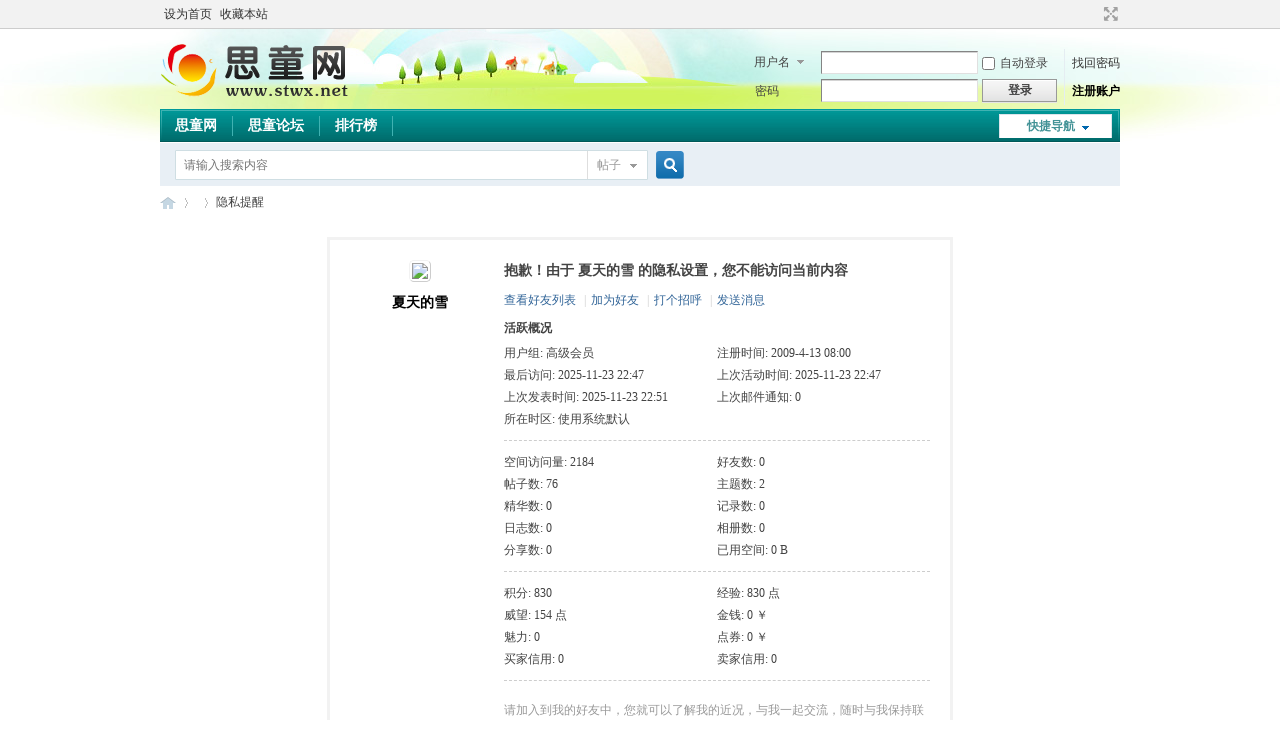

--- FILE ---
content_type: text/html; charset=gbk
request_url: http://www.stwx.net/home.php?mod=space&uid=2271&do=friend&view=me&from=space
body_size: 5306
content:
<!DOCTYPE html PUBLIC "-//W3C//DTD XHTML 1.0 Transitional//EN" "http://www.w3.org/TR/xhtml1/DTD/xhtml1-transitional.dtd">
<html xmlns="http://www.w3.org/1999/xhtml">
<head>
<meta http-equiv="Content-Type" content="text/html; charset=gbk" />
<title>夏天的雪的个人资料 - 思童论坛</title>
<meta name="keywords" content="夏天的雪的个人资料" />
<meta name="description" content="夏天的雪的个人资料 ,思童论坛" />
<meta name="MSSmartTagsPreventParsing" content="True" />
<meta http-equiv="MSThemeCompatible" content="Yes" />
<base href="http://www.stwx.net/" /><link rel="stylesheet" type="text/css" href="data/cache/style_2_common.css?tW7" /><link rel="stylesheet" type="text/css" href="data/cache/style_2_home_space.css?tW7" /><link rel="stylesheet" id="css_extstyle" type="text/css" href="./template/st/style/t2/style.css" /><script type="text/javascript">var STYLEID = '2', STATICURL = 'static/', IMGDIR = 'static/image/st', VERHASH = 'tW7', charset = 'gbk', discuz_uid = '0', cookiepre = '7E8S_2132_', cookiedomain = '', cookiepath = '/', showusercard = '1', attackevasive = '0', disallowfloat = 'newthread|reply', creditnotice = '1|经验|点,2|威望|点,3|金钱|￥,4|魅力|,5|点券|￥', defaultstyle = './template/st/style/t2', REPORTURL = 'aHR0cDovL3d3dy5zdHd4Lm5ldC9ob21lLnBocD9tb2Q9c3BhY2UmdWlkPTIyNzEmZG89ZnJpZW5kJnZpZXc9bWUmZnJvbT1zcGFjZQ==', SITEURL = 'http://www.stwx.net/', JSPATH = 'static/js/', CSSPATH = 'data/cache/style_', DYNAMICURL = '';</script>
<script src="static/js/common.js?tW7" type="text/javascript"></script>
<meta name="application-name" content="思童论坛" />
<meta name="msapplication-tooltip" content="思童论坛" />
<meta name="msapplication-task" content="name=思童网;action-uri=http://www.stwx.net/portal.php;icon-uri=http://www.stwx.net/static/image/st/portal.ico" /><meta name="msapplication-task" content="name=思童论坛;action-uri=http://www.stwx.net/forum.php;icon-uri=http://www.stwx.net/static/image/st/bbs.ico" />
<script src="static/js/home.js?tW7" type="text/javascript"></script>
</head>

<body id="nv_home" class="pg_space" onkeydown="if(event.keyCode==27) return false;">
<div id="append_parent"></div><div id="ajaxwaitid"></div>
<div id="toptb" class="cl">
<div class="wp">
<div class="z"><a href="javascript:;"  onclick="setHomepage('http://www.stwx.net/');">设为首页</a><a href="http://www.stwx.net/"  onclick="addFavorite(this.href, '思童论坛');return false;">收藏本站</a></div>
<div class="y">
<a id="switchblind" href="javascript:;" onclick="toggleBlind(this)" title="开启辅助访问" class="switchblind"></a>
<a href="javascript:;" id="switchwidth" onclick="widthauto(this)" title="切换到宽版" class="switchwidth">切换到宽版</a>
</div>
</div>
</div>

<div id="hd">
<div class="wp">
<div class="hdc cl"><h2><a href="http://www.stwx.net/" title="思童论坛"><img src="static/image/st/logo.png" alt="思童论坛" border="0" /></a></h2><script src="static/js/logging.js?tW7" type="text/javascript"></script>
<form method="post" autocomplete="off" id="lsform" action="member.php?mod=logging&amp;action=login&amp;loginsubmit=yes&amp;infloat=yes&amp;lssubmit=yes" onsubmit="return lsSubmit();">
<div class="fastlg cl">
<span id="return_ls" style="display:none"></span>
<div class="y pns">
<table cellspacing="0" cellpadding="0">
<tr>
<td>
<span class="ftid">
<select name="fastloginfield" id="ls_fastloginfield" width="40" tabindex="900">
<option value="username">用户名</option>
<option value="email">Email</option>
</select>
</span>
<script type="text/javascript">simulateSelect('ls_fastloginfield')</script>
</td>
<td><input type="text" name="username" id="ls_username" autocomplete="off" class="px vm" tabindex="901" /></td>
<td class="fastlg_l"><label for="ls_cookietime"><input type="checkbox" name="cookietime" id="ls_cookietime" class="pc" value="2592000" tabindex="903" />自动登录</label></td>
<td>&nbsp;<a href="javascript:;" onclick="showWindow('login', 'member.php?mod=logging&action=login&viewlostpw=1')">找回密码</a></td>
</tr>
<tr>
<td><label for="ls_password" class="z psw_w">密码</label></td>
<td><input type="password" name="password" id="ls_password" class="px vm" autocomplete="off" tabindex="902" /></td>
<td class="fastlg_l"><button type="submit" class="pn vm" tabindex="904" style="width: 75px;"><em>登录</em></button></td>
<td>&nbsp;<a href="member.php?mod=registerst1865" class="xi2 xw1">注册账户</a></td>
</tr>
</table>
<input type="hidden" name="formhash" value="3e39c803" />
<input type="hidden" name="quickforward" value="yes" />
<input type="hidden" name="handlekey" value="ls" />
</div>
</div>
</form>

</div>

<div id="nv">
<a href="javascript:;" id="qmenu" onmouseover="delayShow(this, function () {showMenu({'ctrlid':'qmenu','pos':'34!','ctrlclass':'a','duration':2});showForummenu(0);})">快捷导航</a>
<ul><li id="mn_portal" ><a href="http://www.stwx.net/portal.php" hidefocus="true" title="Portal"  >思童网<span>Portal</span></a></li><li id="mn_forum" ><a href="http://www.stwx.net/forum.php" hidefocus="true" title="BBS"  >思童论坛<span>BBS</span></a></li><li id="mn_N12a7" ><a href="misc.php?mod=ranklist" hidefocus="true" title="Ranklist"  >排行榜<span>Ranklist</span></a></li></ul>
</div>
<div id="mu" class="cl">
</div><div id="scbar" class="cl">
<form id="scbar_form" method="post" autocomplete="off" onsubmit="searchFocus($('scbar_txt'))" action="search.php?searchsubmit=yes" target="_blank">
<input type="hidden" name="mod" id="scbar_mod" value="search" />
<input type="hidden" name="formhash" value="3e39c803" />
<input type="hidden" name="srchtype" value="title" />
<input type="hidden" name="srhfid" value="0" />
<input type="hidden" name="srhlocality" value="home::space" />
<table cellspacing="0" cellpadding="0">
<tr>
<td class="scbar_icon_td"></td>
<td class="scbar_txt_td"><input type="text" name="srchtxt" id="scbar_txt" value="请输入搜索内容" autocomplete="off" x-webkit-speech speech /></td>
<td class="scbar_type_td"><a href="javascript:;" id="scbar_type" class="xg1" onclick="showMenu(this.id)" hidefocus="true">搜索</a></td>
<td class="scbar_btn_td"><button type="submit" name="searchsubmit" id="scbar_btn" sc="1" class="pn pnc" value="true"><strong class="xi2">搜索</strong></button></td>
<td class="scbar_hot_td">
<div id="scbar_hot">
</div>
</td>
</tr>
</table>
</form>
</div>
<ul id="scbar_type_menu" class="p_pop" style="display: none;"><li><a href="javascript:;" rel="article">文章</a></li><li><a href="javascript:;" rel="forum" class="curtype">帖子</a></li><li><a href="javascript:;" rel="user">用户</a></li></ul>
<script type="text/javascript">
initSearchmenu('scbar', '');
</script>
</div>
</div>


<div id="wp" class="wp">
<div id="pt" class="bm cl">
<div class="z">
<a href="./" class="nvhm" title="首页">思童论坛</a> <em>&rsaquo;</em>
<a href="http://www.stwx.net/home.php"></a> <em>&rsaquo;</em> 
隐私提醒
</div>
</div>
<div id="ct" class="wp cl">
<div class="nfl">
<div class="f_c mtw mbw">
<table cellpadding="0" cellspacing="0" width="100%" style="table-layout: fixed;">
<tr>
<td valign="top" width="140" class="hm">
<div class="avt avtm"><a href="http://www.stwx.net/space-uid-2271.html"><img src="http://www.stwx.net/uc_server/avatar.php?uid=2271&size=middle" /></a></div>
<p class="mtm xw1 xi2 xs2"><a href="http://www.stwx.net/space-uid-2271.html">夏天的雪</a></p>
</td>
<td width="14"></td>
<td valign="top" class="xs1">
<h2 class="xs2">
抱歉！由于 夏天的雪 的隐私设置，您不能访问当前内容 
</h2>
<p class="mtm mbm">
<a href="http://www.stwx.net/home.php?mod=space&amp;uid=2271&amp;do=friend">查看好友列表</a>
<span class="pipe">|</span><a href="http://www.stwx.net/home.php?mod=spacecp&amp;ac=friend&amp;op=add&amp;uid=2271&amp;handlekey=addfriendhk_2271" id="a_friend" onclick="showWindow(this.id, this.href, 'get', 0);">加为好友</a>
<span class="pipe">|</span><a href="http://www.stwx.net/home.php?mod=spacecp&amp;ac=poke&amp;op=send&amp;uid=2271&amp;handlekey=propokehk_2271" id="a_poke" onclick="showWindow(this.id, this.href, 'get', 0);">打个招呼</a>
<span class="pipe">|</span><a href="http://www.stwx.net/home.php?mod=spacecp&amp;ac=pm&amp;op=showmsg&amp;handlekey=showmsg_2271&amp;touid=2271&amp;pmid=0&amp;daterange=4" id="a_pm" onclick="showWindow(this.id, this.href, 'get', 0);">发送消息</a>
<!--span class="pipe">|</span><a href="http://www.stwx.net/home.php?mod=spacecp&amp;ac=common&amp;op=report&amp;idtype=uid&amp;id=2271&amp;handlekey=reportbloghk_2271" id="a_report" onclick="showWindow(this.id, this.href, 'get', 0);">举报</a-->
</p>

<div class="mtm pbm mbm bbda cl">
<h2 class="mbn">活跃概况</h2>
<ul class="xl xl2 cl">
<li>用户组: <span style="color:">高级会员</span> </li>
<li>注册时间: 2009-4-13 08:00</li>
<li>最后访问: 2025-11-23 22:47</li>
<li>上次活动时间: 2025-11-23 22:47</li>
<li>上次发表时间: 2025-11-23 22:51</li>
<li>上次邮件通知: 0</li>
<li>所在时区: 使用系统默认</li>
</ul>
</div>

<ul class="pbm mbm bbda cl xl xl2 ">
<li>空间访问量: 2184</li>
<li>好友数: 0</li>
<li>帖子数: 76</li>
<li>主题数: 2</li>
<li>精华数: 0</li>
<li>记录数: 0</li>
<li>日志数: 0</li>
<li>相册数: 0</li>
<li>分享数: 0</li>

<li>已用空间:    0 B </li>
</ul>

<ul class="pbm mbm bbda cl xl xl2 ">
<li>积分: 830</li><li>经验: 830 点</li>
<li>威望: 154 点</li>
<li>金钱: 0 ￥</li>
<li>魅力: 0 </li>
<li>点券: 0 ￥</li>

<li>买家信用: 0</li>
<li>卖家信用: 0</li>
</ul>

<p class="mtw xg1">请加入到我的好友中，您就可以了解我的近况，与我一起交流，随时与我保持联系 </p>
<p class="mtm cl"><a href="http://www.stwx.net/home.php?mod=spacecp&amp;ac=friend&amp;op=add&amp;uid=2271" id="add_friend" onclick="showWindow(this.id, this.href, 'get', 0);" class="pn z" style="text-decoration: none;"><strong class="z">加为好友</strong></a></p>
</td>
</tr>
</table>
</div>
</div>
</div>	</div>
<div id="ft" class="wp cl">
<div id="flk" class="y">
<p>
<a href="//wpa.qq.com/msgrd?v=3&amp;uin=726851262&amp;site=思童论坛&amp;menu=yes&amp;from=discuz" target="_blank" title="QQ"><img src="static/image/st/site_qq.jpg" alt="QQ" /></a><span class="pipe">|</span><a href="http://www.stwx.net/archiver/" >Archiver</a><span class="pipe">|</span><a href="http://www.stwx.net/forum.php?mobile=yes" >手机版</a><span class="pipe">|</span><a href="http://www.stwx.net/forum.php?mod=misc&action=showdarkroom" >小黑屋</a><span class="pipe">|</span><strong><a href="http://www.stwx.net/" target="_blank">思童网</a></strong>
<script type="text/javascript">
var _bdhmProtocol = (("https:" == document.location.protocol) ? " https://" : " http://");
document.write(unescape("%3Cscript src='" + _bdhmProtocol + "hm.baidu.com/h.js%3F9e460eb094403f377c1ccc1cb935e9a8' type='text/javascript'%3E%3C/script%3E"));
</script></p>
<p class="xs0">
GMT+8, 2026-1-16 03:24<span id="debuginfo">
, Processed in 1.078339 second(s), 14 queries
.
</span>
</p>
</div>
<div id="frt">
<p>Copyright &copy; 2003-<script language="javascript">document.write(new Date().getFullYear());</script> <a href="http://www.stwx.net/" target="_blank">思童网</a> All Rights Reserved</p>
<p class="xs0"><a href="https://beian.miit.gov.cn/" target="_blank">冀ICP备14009328号-1</a><script type="text/javascript">
var _bdhmProtocol = (("https:" == document.location.protocol) ? " https://" : " http://");
document.write(unescape("%3Cscript src='" + _bdhmProtocol + "hm.baidu.com/h.js%3F9e460eb094403f377c1ccc1cb935e9a8' type='text/javascript'%3E%3C/script%3E"));
</script> Powered by <a rel="nofollow" href="http://www.discuz.net" target="_blank">Discuz!</a></p>
</div></div>
<script src="home.php?mod=misc&ac=sendmail&rand=1768505042" type="text/javascript"></script>

<div id="scrolltop">
<span hidefocus="true"><a title="返回顶部" onclick="window.scrollTo('0','0')" class="scrolltopa" ><b>返回顶部</b></a></span>
</div>
<script type="text/javascript">_attachEvent(window, 'scroll', function () { showTopLink(); });checkBlind();</script>
</body>
</html>


--- FILE ---
content_type: text/css
request_url: http://www.stwx.net/data/cache/style_2_common.css?tW7
body_size: 20809
content:
*{word-wrap:break-word;}body{background:#FFF url("http://www.stwx.net/static/image/st/background.png") repeat-x 0 0;}body,input,button,select,textarea{font:12px/1.5 Tahoma,'Microsoft Yahei','Simsun';color:#444;}textarea{resize:none;}body,ul,ol,li,dl,dd,p,h1,h2,h3,h4,h5,h6,form,fieldset,.pr,.pc{margin:0;padding:0;}table{empty-cells:show;border-collapse:collapse;}caption,th{text-align:left;font-weight:400;}ul li,.xl li{list-style:none;}h1,h2,h3,h4,h5,h6{font-size:1em;}em,cite,i{font-style:normal;}a{color:#333;text-decoration:none;}a:hover{text-decoration:underline;}a img{border:none;}label{cursor:pointer;}.z{float:left;}.y{float:right;}.cl:after{content:".";display:block;height:0;clear:both;visibility:hidden;}.cl{zoom:1;}.hidefocus{outline:none;}hr{display:block;clear:both;*margin-top:-8px !important;*margin-bottom:-8px !important;}.mn hr,.sd hr{margin:0 10px;}.area hr{margin-left:0 !important;margin-right:0 !important;}hr.l{height:1px;border:none;background:#CDCDCD;color:#CDCDCD;}hr.l2{height:2px;}hr.l3{height:3px;}hr.da{height:0;border:none;border-top:1px dashed #CDCDCD;background:transparent;color:transparent;}hr.bk{margin-bottom:10px !important;*margin-bottom:2px !important;height:0;border:none;border-top:1px solid #FFF;background:transparent;color:transparent;}.n .sd hr.bk{border-top-color:#F9F9F9;}hr.m0{margin-left:0;margin-right:0;}.wx,.ph{font-family:'Microsoft YaHei','Hiragino Sans GB','STHeiti',Tahoma,'SimHei',sans-serif;font-weight:100;} .ph{font-size:20px;} .mt{padding:10px 0;font-size:16px;} .pipe{margin:0 5px;color:#CCC;}.xs0{font-family:Arial;font-size:12px;-webkit-text-size-adjust:none;}.xs1{font-size:12px !important;}.xs2{font-size:14px !important;}.xs3{font-size:16px !important;}.xg1,.xg1 a{color:#999 !important;}.xg1 .xi2{color:#369 !important;}.xg2{color:#666;}.xi1,.onerror{color:#F26C4F;}.xi2,.xi2 a,.xi3 a{color:#369;}.xw0{font-weight:400;}.xw1{font-weight:700;}.bbda{border-bottom:1px dashed #CDCDCD;}.btda{border-top:1px dashed #CDCDCD;}.bbs{border-bottom:1px solid #CDCDCD !important;}.bts{border-top:1px dashed #CDCDCD !important;}.bw0{border:none !important;}.bw0_all,.bw0_all th,.bw0_all td{border:none !important;}.bg0_c{background-color:transparent !important;}.bg0_i{background-image:none !important;}.bg0_all{background:none !important;}.ntc_l{padding:5px 10px;background:#FEFEE9;}.ntc_l .d{width:20px;height:20px;background:url(http://www.stwx.net/static/image/st/op.png) no-repeat 0 0;line-height:9999px;overflow:hidden;}.ntc_l .d:hover{background-position:0 -20px;}.brs,.avt img,.oshr{-moz-border-radius:5px;-webkit-border-radius:5px;border-radius:5px;}.brm{-moz-border-radius:10px;-webkit-border-radius:10px;border-radius:10px;}.brw{-moz-border-radius:20px;-webkit-border-radius:20px;border-radius:20px;}.mtn{margin-top:5px !important;}.mbn{margin-bottom:5px !important;}.mtm{margin-top:10px !important;}.mbm{margin-bottom:10px !important;}.mtw{margin-top:20px !important;}.mbw{margin-bottom:20px !important;}.ptn{padding-top:5px !important;}.pbn{padding-bottom:5px !important;}.ptm{padding-top:10px !important;}.pbm{padding-bottom:10px !important;}.ptw{padding-top:20px !important;}.pbw{padding-bottom:20px !important;}.avt img{padding:2px;width:48px;height:48px;background:#FFF;border:1px solid;border-color:#F2F2F2 #CDCDCD #CDCDCD #F2F2F2;}.avtm img{width:120px;height:auto;}.avts img{width:24px;height:24px;vertical-align:middle;}.emp{padding:20px 10px;}.emp a{color:#369;text-decoration:underline !important;}.vm{vertical-align:middle;}.vm *{vertical-align:middle;}.hm{text-align:center;}.alt,.alt th,.alt td{background-color:#F2F2F2;}.notice{clear:both;margin:5px 0;padding:3px 5px 3px 20px;background:url(http://www.stwx.net/static/image/st/notice.gif) no-repeat 2px 6px;}#ajaxwaitid{display:none;position:absolute;right:0;top:0;z-index:1;padding:0 5px;background:#D00;color:#FFF;}.showmenu{padding-right:16px;background:url(http://www.stwx.net/static/image/st/arrwd.gif) no-repeat 100% 50%;cursor:pointer;white-space:nowrap;}#um .showmenu{margin-right:-5px;}.cur1{cursor:pointer;}.ie6 .sec .p_pop{white-space:expression(this.offsetWidth >= 220 ? 'normal':'nowrap');width:expression(this.offsetWidth >= 220 ? 200:'auto');} .rq{color:red;}.px,.pt,.ps,select{border:1px solid;border-color:#848484 #E0E0E0 #E0E0E0 #848484;background:#FFF url(http://www.stwx.net/static/image/st/px.png) repeat-x 0 0;color:;}.px,.pt{padding:2px 4px;line-height:17px;}.px{height:17px;}.pxs{width:30px !important;}.fdiy .tfm .px,.fdiy .tfm .pt{width:auto;}.p_fre{width:auto !important;}.er{border-color:#F66 #FFBDB9 #FFBDB9 #F66;background-color:#FDF4F4;background-image:url(http://www.stwx.net/static/image/st/px_e.png);}.pt{overflow-y:auto;}div.pt{height:100px;line-height:100px;}.ps,select{padding:2px 2px 2px 1px;}.pts{vertical-align:top;overflow:hidden;}.cmt .pts{width:60%;}button::-moz-focus-inner{border:0;padding:0;}.pn{vertical-align:middle;overflow:hidden;margin-right:3px;padding:0;height:23px;border:1px solid #999;background:#E5E5E5 url(http://www.stwx.net/static/image/st/pn.png) repeat-x 0 0;cursor:pointer;-moz-box-shadow:0 1px 0 #E5E5E5;-webkit-box-shadow:0 1px 0 #E5E5E5;box-shadow:0 1px 0 #E5E5E5;}.pn:active{background-position:0 -23px;}.ie6 .pn{overflow-x:visible;width:0;}.pn em,.pn span,.pn strong{padding:0 10px;line-height:21px;}.pn em,.pn strong{font-weight:700;}.ie7 .pn em,.ie7 .pn span,.ie7 .pn strong{padding:0 5px;line-height:18px;}a.pn{height:21px;line-height:21px;color:#444 !important;}a.pn:hover{text-decoration:none;}.ie6 a.pn{width:auto;}.ie6 a.pn em,.ie6 a.pn span,.ie6 a.pn strong{display:block;}.ie7 a.pn em,.ie7 a.pn span,.ie7 a.pn strong{line-height:21px;}.pnc,a.pnc{border-color:#235994;background-color:#06C;background-position:0 -48px;color:#FFF !important;}.pnc:active{background-position:0 -71px;}.pnpost .pn{height:26px;}.pr,.pc{vertical-align:middle;margin:0 5px 1px 0;padding:0;}.ie6 .pr,.ie6 .pc,.ie7 .pr,.ie7 .pc{margin-right:2px;}.lb{margin-right:20px;}.pns .px{}.pns .pn{}.ftid{float:left;margin-right:6px;}.ftid select{float:left;height:23px;}.ftid a{display:block;overflow:hidden;padding:0 17px 0 4px;height:21px;line-height:21px;text-decoration:none !important;font-size:12px;font-weight:400;color:#444 !important;border:1px solid;border-color:#848484 #E0E0E0 #E0E0E0 #848484;background:#FFF url(http://www.stwx.net/static/image/st/newarow.gif) no-repeat 100% 0;}.ftid a:hover,.ftid a:focus{background-position:100% -23px;}.ftid select{width:94px;}.sslt a{width:54px;}.sslt select{width:60px;}.sltm{padding:5px 11px 5px 10px;border:1px solid #DDD;background-color:#FFF;text-align:left;}.sltm li{padding:2px 0;color:#666;cursor:pointer;}.sltm li:hover{color:#369;}.sltm li.current{color:#F26C4F;} .oshr{float:right;margin-left:5px;padding:0 5px 0 22px;border:1px solid;border-color:#CCC #A9A9A9 #A9A9A9 #CCC;background:#FFF url(http://www.stwx.net/static/image/st/oshr.png) no-repeat 5px 50%;}.oshr:hover{text-decoration:none;} .ofav{background-image:url(http://www.stwx.net/static/image/st/fav.gif);} .oivt{background-image:url(http://www.stwx.net/static/image/st/activitysmall.gif);}.tfm{width:100%;}.tfm caption,.tfm th,.tfm td{vertical-align:top;padding:7px 0;}.tfm caption h2{font-size:16px;}.vt th,.vt td{vertical-align:top;}.tfm th{padding-top:9px;padding-right:5px;width:130px;}.tfm th .rq{float:right;font-size:14px;}.tfm .pt,.tfm .px{margin-right:3px;width:330px;}.tfm .c,.tfm .tedt,.m_c .tfm .tedt{width:338px;}.tfm .d{clear:both;margin:5px 0;color:#999;}.tfm .d em{margin-left:5px;color:red;}.tfm .d strong{margin-left:5px;}.tfm .d a{color:#369;}.tfm .p{text-align:right;}.tfm .pcl label{display:block;padding:0 2px 5px;}.tfm .pcl .pc{margin-right:5px;padding:0;}.tfm .l th,.tfm .l td{padding-top:0;padding-bottom:0;}.bn .tfm caption,.bn .tfm th,.bn .tfm td{padding-top:5px;padding-bottom:5px;}.pbt{margin-bottom:10px;}.ie6 .pbt .ftid a,.ie7 .pbt .ftid a{margin-top:1px;}#custominfo.mtn{margin-bottom:-5px;}.altw{width:350px;}.altw .fltc{margin-bottom:0;padding:8px;}.alert_right,.alert_error,.alert_info{padding:6px 0 6px 58px;min-height:40px;height:auto !important;height:40px;line-height:160%;background:url(http://www.stwx.net/static/image/st/right.gif) no-repeat 8px 8px;font-size:14px;}.alert_error{background-image:url(http://www.stwx.net/static/image/st/error.gif);}.alert_error a{font-weight:700;color:#369;}.alert_info{background-image:url(http://www.stwx.net/static/image/st/info.gif);}.alert_btnleft{margin-top:8px;}.alert_btn{margin-top:20px;text-align:center;}.alert_act{margin-top:20px;padding-left:58px;}.pbnv{float:left;white-space:nowrap;overflow:hidden;width:400px;padding:7px 0;}.pbl{overflow:hidden;margin:9px 0;width:621px;border-width:1px 0 1px 1px;border-style:solid;border-color:#CCC;background:#FFF;}.pbl li{float:left;overflow-x:hidden;overflow-y:auto;padding:5px;width:196px;height:300px;border-right:1px solid #CCC;}.pbl p{height:25px;line-height:25px;}.pbl a{display:block;white-space:nowrap;overflow:hidden;padding:0 4px;text-decoration:none;color:#369;border:solid #FFF;border-width:1px 0;}.pbl a:hover{text-decoration:none;background-color:#F3F3F3;}.pbl .highlightlink{color:#08C;}.pbls a,.pbls a:hover{background-color:#EEE;color:#666;font-weight:700;}.pbsb{background:url(http://www.stwx.net/static/image/st/arrow.gif) right -33px no-repeat;} .wp{margin:0 auto;width:960px;}#wp .wp{width:auto;}#toptb{min-width:960px;border-bottom:1px solid #CDCDCD;background:#F2F2F2;line-height:28px;}#toptb a{float:left;padding:0 4px;height:28px;}#toptb a.showmenu{padding-right:15px;}#toptb a.hover{background-color:#FFF;}#toptb .pipe{float:left;display:none;}#hd{border-bottom:0 solid #C2D5E3;}#hd .wp{padding:10px 0 0;}.hdc{min-height:70px;}.ie6 .hdc{height:70px;}#hd h2{padding:0 20px 8px 0;float:left;}#space #hd h2{margin-top:0;}#hd .fastlg{padding-top:10px;}#scbar{overflow:hidden;height:42px;line-height:42px;border-top:1px solid #FFF;border-bottom:1px solid #E9EFF5;background:#E8EFF5;}.scbar_icon_td{width:21px;background:url(http://www.stwx.net/static/image/st/search.png) no-repeat 0 -50px;}.scbar_txt_td,.scbar_type_td{background:url(http://www.stwx.net/static/image/st/search.png) repeat-x 0 -93px;}#scbar_txt{width:400px;border:1px solid #FFF;outline:none;}.scbar_narrow #scbar_txt{width:260px;}.scbar_btn_td{width:38px;background:url(http://www.stwx.net/static/image/st/search.png) no-repeat 8px -142px;}#scbar_btn{margin:0;padding:0;border:none;background:transparent none;box-shadow:none;}#scbar_btn strong{line-height:84px;}.scbar_type_td{width:61px;background:url(http://www.stwx.net/static/image/st/search.png) no-repeat 0 -193px;}#scbar_type{display:block;padding-left:10px;text-align:left;text-decoration:none;}#scbar_type_menu{margin-top:-8px;}#scbar_hot{padding-left:8px;height:45px;overflow:hidden;}#scbar_hot strong,#scbar_hot a{float:left;margin-right:8px;white-space:nowrap;}#nv{overflow:hidden;height:33px;background:#2B7ACD url("http://www.stwx.net/static/image/st/nv.png") no-repeat 0 0;}#nv li{float:left;padding-right:1px;height:33px;line-height:33px;background:url(http://www.stwx.net/static/image/st/nv_a.png) no-repeat 100% 0;font-weight:700;font-size:14px;}.ie_all #nv li{line-height:36px;}.ie6 #nv li{line-height:33px;}#nv li a{float:left;padding:0 15px;height:33px;}#nv li a{color:#FFF;}#nv li span{display:none;}#nv li.a{margin-left:-1px;background:#005AB4 url("http://www.stwx.net/static/image/st/nv_a.png") no-repeat 50% -33px;}#nv li.a a{color:#FFF;}#nv li a:hover{background:url(http://www.stwx.net/static/image/st/nv_a.png) no-repeat 50% -66px;}#nv li.hover a:hover,#nv li.hover a{background:url(http://www.stwx.net/static/image/st/nv_a.png) no-repeat 50% -99px;}#mu{position:relative;z-index:1;}.ie6 #mu,.ie7 #mu{line-height:0;font-size:0;}#mu ul{background:url(http://www.stwx.net/static/image/st/mu_bg.png) no-repeat 0 100%;line-height:22px;z-index:2;font-size:12px;}#mu li{float:left;height:32px}#mu a{float:left;display:inline;margin:5px 6px;padding:0 10px;white-space:nowrap;}#mu a:hover{margin:4px 5px;border:1px solid #C2D5E3;background:#E5EDF2;color:#369;text-decoration:none;}.floatmu{position:absolute;left:0;top:0;}#um{padding-top:10px;padding-right:60px;_padding-right:54px;line-height:2.3;zoom:1;}#um,#um a{color:#444;}#um p{text-align:right;}#um .avt{display:inline;margin-right:-60px;}.vwmy{padding-left:16px;background:url(http://www.stwx.net/static/image/st/user_online.gif) no-repeat 0 2px;}.vwmy.qq{background:url(http://www.stwx.net/static/image/st/connect_qq.gif) no-repeat scroll 0 0;padding-left:20px;}#um .new,.topnav .new,.sch .new,#toptb .new{padding-left:20px;background-repeat:no-repeat;background-position:0 50%;color:#369;font-weight:700;}#myprompt.new{background-image:url(http://www.stwx.net/static/image/st/notice.gif);background-position:3px 50%;}#pm_ntc.new{background-image:url(http://www.stwx.net/static/image/st/new_pm.gif);}#task_ntc{background-image:url(http://www.stwx.net/static/image/feed/task.gif);}#um .pipe{margin:0 5px 0 0;}#extcreditmenu,#g_upmine{margin-right:2px !important;padding-top:3px;padding-bottom:3px;padding-left:10px;}#g_upmine{margin-right:1px !important;border:1px solid transparent;}.ie6 #g_upmine{border:0;}#extcreditmenu.a,#g_upmine.a{position:relative;z-index:302;margin-right:1px !important;border:1px solid;border-color:#DDD;border-bottom:none;background-color:#FFF;}#extcreditmenu_menu,#g_upmine_menu{margin-top:-1px;width:auto;}#extcreditmenu_menu li{float:none;display:block;padding-left:5px !important;padding-right:1em !important;}#g_upmine_menu li{float:none;display:block;padding-left:5px !important;}#g_upmine_menu ul.extg li{padding-left:0px !important;}#qmenu{float:right;display:inline;margin:5px 8px 0;padding-right:10px;width:103px;height:24px;background:url(http://www.stwx.net/static/image/st/qmenu.png) no-repeat 0 0;line-height:24px;text-align:center;color:#369;font-weight:700;overflow:hidden;}#qmenu:hover{text-decoration:none;}#qmenu.a{position:relative;z-index:302;background-position:0 -27px;}#qmenu_menu{margin-top:-2px;padding:20px 5px 10px;width:610px;border-color:#DCE4EB;}#qmenu_menu ul.nav li{float:left;}.ie6 #qmenu_menu ul.nav li{clear:none !important;width:auto !important;}#qmenu_menu ul.nav a{margin-bottom:10px;padding:47px 0 0;width:60px;border:none;border-radius:4px;background:url(http://www.stwx.net/static/image/st/noicon.gif) no-repeat 50% 5px;text-align:center;}#qmenu_menu ul.nav a:hover{background-color:#E5EDF2;color:#369;text-shadow:none;}#shortcut{position:relative;display:none;height:30px;line-height:30px;background-color:#3A83F1;color:white;text-align:center;}#shortcuttip{padding:2px 8px;background:url(http://www.stwx.net/static/image/st/search.gif) repeat-x 0 -1px;border-radius:3px;color:#3A83F1;font-weight:700;}#shortcutcloseid{position:absolute;right:8px;top:8px;display:block;width:12px;height:12px;background:url(http://www.stwx.net/static/image/st/close.gif) no-repeat 0 -12px;text-indent:-999em;}#mn_userapp .icon_down{background:url(http://www.stwx.net/static/image/st/arr_w.gif) no-repeat 50% 50%;display:inline-block;width:12px;height:12px;overflow:hidden;margin-left:3px;}.ie6 #mn_userapp .icon_down{height:24px;vertical-align:middle;}#nv li.a .icon_down{background:url(http://www.stwx.net/static/image/st/arr_w.gif) no-repeat  50% 50%;display:inline-block;width:12px;height:12px;overflow:hidden;margin-left:3px;}.ie6 #nv li.a .icon_down{height:24px;vertical-align:middle;}#mn_userapp_menu{clear:left;min-height:210px;min-width:630px;}.ie6 #mn_userapp_menu{height:210px;width:630px;}#mn_userapp_menu ul.mrec{float:left;width:182px;padding-right:5px;border-right:1px dotted #DDD;}#mn_userapp_menu ul.uused{float:left;width:273px;}.ie6 #mn_userapp_menu ul.mrec,.ie7 #mn_userapp_menu ul.mrec{width:182px;padding:0 5px 0 0;}#mn_userapp_menu ul.mrec li,#mn_userapp_menu ul.uused li{float:left;display:inline;padding:3px;width:85px;text-align:center;overflow:hidden;}.ie6 #mn_userapp_menu ul.mrec li,.ie6 #mn_userapp_menu ul.uused li{float:left !important;clear:none;}#mn_userapp_menu ul.mrec li img,#mn_userapp_menu ul.uused li img{width:75px;height:75px;}#mn_userapp_menu ul.mrec li a,#mn_userapp_menu ul.uused li a{border-bottom:0;}#mn_userapp_menu ul.adv{position:absolute;top:0;right:0;padding:10px;height:198px;width:140px;border-left:1px solid #EBEBEB;background:#F5F5F5;text-align:left;zoom:1;}#mn_userapp_menu ul.mrec li{position:relative;}.ie6 #mn_userapp_menu ul.adv li{clear:none;}#mn_userapp_menu .icon_hotapp{position:absolute;right:8px;bottom:25px;display:inline-block;width:16px;height:16px;background:#F00;color:#FFF;}#mn_userapp_menu .icon_myapp a{float:left;display:inline-block;border-bottom:0;padding:0;margin-bottom:10px;width:66px;height:51px;background:url(http://www.stwx.net/static/image/common/app.png) no-repeat 0 0;line-height:2000px;overflow:hidden;clear:none;}#mn_userapp_menu .icon_appcenter a{float:right;margin-left:7px;background-position:0 -51px;}.ie6 #mn_userapp_menu .icon_myapp a{margin-bottom:0px;}.ie6 #mn_userapp_menu .icon_myapp,.ie6 #mn_userapp_menu .icon_appcenter{float:left;width:66px;}#mn_userapp_menu .ad_img img{width:140px;height:100px;}#mn_userapp_menu .ad_img a{padding:0;line-height:26px;border-bottom:0;}#mn_userapp_menu .ad_img a:hover{background:none;}#ct{min-height:300px;}.ie6 #ct{height:300px;}.mn{overflow:hidden;}.ct1{border:1px solid #CCC;border-top:none;}.ct2 .mn{float:left;width:730px;margin-bottom:1em;}.ct2 .sd{float:right;width:220px;overflow:hidden;_overflow-y:visible;}.appl{float:left;overflow:hidden;margin-bottom:10px;padding:6px 10px;width:117px;}.ct2_a,.ct3_a{border:1px solid #CCC;background:url("http://www.stwx.net/static/image/st/vlineb.png") repeat-y 0 0}.ct2_a_r{border:none;background-image:none;}.ct2_a h1.mt{display:none;}.ct2_a .tb{margin-top:3px;}.ct2_a .mn{float:right;width:810px;}.ct2_a .mn{display:inline;margin-right:10px;padding-top:10px;width:800px;}#nv_userapp .ct2_a .mn,.ct2_a_r .mn{margin-right:0;width:810px;}.ct3_a .mn{float:left;margin-left:20px;width:565px;}.ct3_a .sd{float:right;width:220px;}#nv_home .ct3_a .sd .bm{margin-right:10px;border:none;}#nv_home .ct3_a .sd .bm_c{padding:10px 0;}.mw{width:100%;float:none;}.mnw{clear:both;border-top:1px solid #CCC;}.mnh{width:643px;background:#F2F2F2;margin-bottom:0;}#ft{padding:10px 0 50px;border-top:1px solid #CDCDCD;line-height:1.8;color:#333;}#flk{text-align:right;}#flk img{vertical-align:middle;}#scrolltop{visibility:hidden;position:fixed;bottom:100px;display:block;margin:-30px 0 0 2px;width:40px;background:#f4f4f4;border:1px #cdcdcd solid;border-radius:3px;border-top:0;cursor:pointer;}#scrolltop:hover{text-decoration:none;}.ie6 #scrolltop{position:absolute;bottom:auto;}#scrolltop a{display:block;width:30px;height:24px;padding:3px 5px;line-height:12px;text-align:center;color:#787878;text-decoration:none;background:url(http://www.stwx.net/static/image/st/scrolltop.png) no-repeat 0 0;border-top:1px #cdcdcd solid;}a.scrolltopa:hover{background-position:-40px 0px !important;}a.replyfast{background-position:0 -30px !important;}a.replyfast:hover{background-position:-40px -30px !important;}a.returnlist,a.returnboard{background-position:0 -60px !important;}a.returnlist:hover,a.returnboard:hover{background-position:-40px -60px !important;}#scrolltop a b{visibility:hidden;font-weight:normal;}#nv_home #ft,.pg_announcement #ft,.pg_modcp #ft,.pg_portalcp #ft,.pg_ranklist #ft,#nv_userapp #ft{border-top:none;}.bm,.bn{margin-bottom:10px;}.bm{border:1px solid #CDCDCD;background:#FFF;}.bm_c{padding:10px;}.drag{}.bm_h .o{float:right;width:30px;}.bm_h .o img{float:right;margin-top:8px;cursor:pointer;}.bm_h .i{padding-left:10px;}.bm_h .pn{margin-top:4px;}.bm_h{padding:0 10px;height:31px;border-top:1px solid #FFF;border-bottom:1px solid #C2D5E3;background:#F2F2F2;line-height:31px;white-space:nowrap;overflow:hidden;}.bmw{border:1px solid #CDCDCD;}.bmw .bm_h{border-top-color:#FFF;border-right:1px solid #FFF;border-bottom-color:#C2D5E3;border-left:1px solid #FFF;background:#E5EDF2;}.bmw .bm_h a{color:#369;}.bml .bm_h{padding-top:5px;border:none;background:transparent;}.bml .bm_c{padding-top:0;}.bmn{padding:7px 10px;border-color:#C2D5E3;background:#E5EDF2;}.fl{border:1px solid #CDCDCD;border-top:none;background:#FFF;}.fl .bm{margin-bottom:0;border:none;}.fl .bm_h{border-width:1px 0;border-color:#C2D5E3;background:#E5EDF2 url("http://www.stwx.net/static/image/st/titlebg.png") repeat-x 0 0;}.fl .bm_c,#online .bm_c,.lk .bm_c{padding-top:0;padding-bottom:0;}.bm2 .bm2_b{float:left;width:49%;border:1px solid #CDCDCD;}.bm2 .bm2_b_y{float:right;}.bw0{background:transparent;}.bw{padding:0 15px;}#pt{margin:2px 0;height:29px;border:none;background:transparent;line-height:29px;}#pt .z{padding-right:10px;}#pt .z a,#pt .z em,#pt .z span{float:left;height:29px;}#pt .z em{width:20px;background:url(http://www.stwx.net/static/image/st/pt_item.png) no-repeat 3px 10px;line-height:200px;overflow:hidden;}.nvhm{width:16px;background:url(http://www.stwx.net/static/image/st/search.png) no-repeat 0 0;line-height:200px;overflow:hidden;}.ie_all #pt .z em{background-position:3px 9px;}.ie_all .nvhm{background-position:0 -1px;}#uhd{padding-top:10px;border:1px solid #CCC;border-bottom:none;background:#E5EDF2;}#uhd .tb a{border-width:1px 0;border-top-color:#E5EDF2;border-bottom-color:#CCC;}#uhd .tb .a a{border:1px solid #CCC;border-bottom-color:#FFF;}.ie6 #uhd .tb .a{position:relative;}#uhd .mn{float:right;margin-right:15px;margin-bottom:-30px;width:auto;line-height:28px;}#uhd .mn a{padding:2px 0 2px 20px;background:no-repeat 0 50%;color:#666;}#uhd .mn a:hover{color:#369;}#uhd .mn .addflw a{background-image:url(http://www.stwx.net/static/image/st/flw_ico.png);}#uhd .mn .addf a{background-image:url(http://www.stwx.net/static/image/feed/friend.gif);}#uhd .mn .pm2 a{background-image:url(http://www.stwx.net/static/image/st/pmto.gif);}#uhd .h{padding-left:75px;}#uhd .avt{display:inline;float:left;margin-left:-65px;}#uhd .mt{padding-bottom:0;}#uhd .flw_hd{float:right;width:260px;margin-right:10px;margin-bottom:-30px;}#uhd .tns th,#uhd .tns td{padding-left:20px;text-align:left;}#uhd .flw_hd .o{padding-left:20px;}.tns{padding:10px 0;}.tns table{width:100%;}.tns th,.tns td{text-align:center;font-size:12px;}.sd .tns th,.sd .tns td{width:110px !important;}.tns th{border-right:1px solid #CCC;}.tns th p,.tns td p{font-size:14px;margin:0;}.pls .tns{padding:0 10px 10px;}.pls .tns th p,.pls .tns td p{font-size:12px;margin:0;}.ih .icn{float:left;width:60px;}.ih dl{margin-left:60px;}.ih dt{font-size:14px;font-weight:700;}.ih dd{padding-bottom:1em;}.ih dd strong{margin:0 2em 0 4px;color:#C00;}.tb{margin-top:10px;padding-left:5px;line-height:30px;border-bottom:1px solid #CDCDCD;}.tb li{float:left;margin:0 3px -1px 0;}.ie6 .tb .a,.ie6 .tb .current{position:relative;}.tb a{display:block;padding:0 10px;border:1px solid #CDCDCD;background:#E5EDF2;}.tb .a a,.tb .current a{border-bottom-color:#FFF;background:#FFF;font-weight:700;}.tb a:hover{text-decoration:none;}.tb .y{float:right;margin-right:0;}.tb .y a{border:none;background:transparent;}.tb .o{margin:1px 4px 0 2px;border:1px solid #235994;}.tb .o,.tb .o a{height:23px;line-height:23px;background:#06C url(http://www.stwx.net/static/image/st/pn.png) repeat-x 0 -48px;}.tb .o a{padding:0 15px;border:none;font-weight:700;color:#FFF;}.ie6 .tb .o a{float:left;}.tb_h{margin:0;padding:0;background-color:#E5EDF2;}.tb_h li{margin-right:0;}.tb_h a{border-top:none;border-left:none;}.tb_h .o{margin-top:2px;}.tb_s{margin-top:0;line-height:26px;}.tbmu{padding:8px 10px 8px 0;border-bottom:1px dashed #CDCDCD;}.tbmu a{color:#369;}.tbmu .a{color:#333;font-weight:700;}.tbms{padding:10px 10px 10px 26px;border:1px dashed #FF9A9A;background:url(http://www.stwx.net/static/image/st/notice.gif) no-repeat 10px 50%;}.tbms_r{background-image:url(http://www.stwx.net/static/image/st/data_valid.gif);}.tbx{margin:10px 0;}.tbx span{margin-right:10px;cursor:pointer;}.tbx .a{padding:3px 5px;border:solid #999;border-width:0 1px 1px 0;background:#F2F2F2 url(http://www.stwx.net/static/image/st/thead.png) repeat-x 0 -20px;}.tbx strong{color:#F26C4F;}.obn{border-bottom:1px solid #CDCDCD;}.obn select{width:100%;margin-bottom:5px;} .a_h{padding-top:5px;} .a_mu{border:solid #CDCDCD;border-width:0 1px 1px;background:#F2F2F2;} .a_f{margin:5px auto;} .a_b{float:right;margin:0 0 5px 5px;} .a_t{margin-bottom:10px;}.a_t table{width:100%;}.a_t td{padding:4px 15px;border:1px solid #CDCDCD;} .a_pr{float:right;overflow:hidden;}.a_pt,.a_pb{background:url(http://www.stwx.net/static/image/st/ad.gif) no-repeat 0 50%;margin-bottom:6px;padding-left:20px;zoom:1;} .a_fl,.a_fr{float:right;position:fixed;top:350px;z-index:100;}.a_fl{left:0;}.a_fr{right:0;text-align:right;}* html .a_fl,* html .a_fr{position:absolute;top:expression(offsetParent.scrollTop+350);} .a_cb{top:20px}* html .a_cb{top:expression(offsetParent.scrollTop+20);} .a_af{float:left;margin-right:10px;margin-bottom:10px;} .a_cn{position:fixed;right:10px;bottom:10px;z-index:300;}* html .a_cn{position:absolute;top:expression(offsetParent.scrollTop+document.documentElement.clientHeight-this.offsetHeight);}.a_cn .close{text-align:right;}.a_h,.a_mu,.a_c,.a_p,.a_f,.a_t{text-align:center;}.xl li{margin:2px 0;}.xl em{float:right;padding-left:5px;}.xl em,.xl em a{color:#999;}.xl label,.xl label a{color:#C00;}.xl1 li{height:1.5em;overflow:hidden;}.xl1_elp{float:left;width:100%;white-space:nowrap;overflow:hidden;text-overflow:ellipsis;}.xl2 li{float:left;margin:2px 0;padding:0;width:50%;height:1.5em;overflow:hidden;}.xl ol,ol.xl{background:url(http://www.stwx.net/static/image/st/sortnum.png) no-repeat 0 3px;line-height:21px;}.xl ol li,ol.xl li{background:none;padding-left:20px;}.xl ol li,ol.xl li{height:21px;}.xld dt{padding:8px 0 5px;font-weight:700;}.xld dd{margin-bottom:8px;}.xld .m{float:left;margin:8px 8px 10px 0;}.xld .atc{float:right;margin-left:20px;}.ie8 .xld .atc{max-width:86px;}.xld .atc img{padding:2px;max-width:80px;max-height:80px;border:1px solid #CCC;background:#FFF;}.ie6 .xld .atc img{width:expression(this.width > 80 && this.width>=this.height ? 80:true);height:expression(this.height > 80 && this.width<=this.height ? 80:true);}.xld a.d,.xl a.d,.attc a.d,.c a.d,.sinf a.d{float:right;width:20px;height:20px;overflow:hidden;line-height:100px;background:url(http://www.stwx.net/static/image/st/op.png) no-repeat 0 -2px;}.attc a.d{float:left;}.xld a.d:hover,.xl a.d:hover,.attc a.d:hover,.c a.d:hover,.sinf a.d:hover{background-position:0 -22px;}.xld a.b{background-position:0 -40px;}.xld a.b:hover{background-position:0 -60px;}.xlda dl{padding-left:65px;}.xlda .m{display:inline;margin:8px 0 8px -65px;}.xlda .avt img{display:block;}.xlda dd img{max-width:550px;}* html .xlda dd img{width:expression(this.width > 550 ? 550:true);}.xlda dd a{color:#369;}.xlda dd .hot{color:#F26C4F;}.ml{}.ml li{float:left;padding:0 5px 5px;text-align:center;overflow:hidden;}.ml img{display:block;margin:0 auto;}.ml p,.ml span{display:block;width:100%;height:20px;white-space:nowrap;text-overflow:ellipsis;overflow:hidden;}.ml span,.ml span a{color:#999;}.mls li{padding:0 0 5px;width:66px;}.mls .avt{display:block;margin:0 auto;width:54px;}.mls img{width:48px;height:48px;}.mls p{margin-top:5px;}.mlm li{padding:0 0 5px;width:150px;}.mlm img{width:120px;height:120px;}.mla li{width:140px;height:224px;}.mla1 li{height:150px;}.mla .c{margin:0 auto;width:136px;height:150px;background:url(http://www.stwx.net/static/image/st/gb.gif) no-repeat 0 0;text-align:left;}.mla .a{background-position:0 100%;}.mla .c a{display:block;padding:14px 4px 3px 8px;width:120px;height:120px;overflow:hidden;}.mla img{max-width:120px;max-height:120px;_width:expression(this.width > 120 && this.width>=this.height ? 120:true);_height:expression(this.height > 120 && this.width<=this.height ? 120:true);}.mlp li{width:140px;height:140px;}.mlp .d{padding:0 0 5px;width:150px;height:180px;}.mlp img{padding:2px;max-width:120px;max-height:120px;border:1px solid #CCC;background:#FFF;}* html .mlp img{width:expression(this.width > 120 && this.width>=this.height ? 120:true);height:expression(this.height > 120 && this.width<=this.height ? 120:true);}.gm,.gs,.gol,.god{position:absolute;overflow:hidden;margin:-3px 0 0 -3px;width:60px;height:18px;background:url(http://www.stwx.net/static/image/st/gst.gif) no-repeat 0 0;display:block;}.gs{background-position:0 -18px;}.gol{background-position:0 -36px;}.god{margin:-5px 0px 0px 45px;background:url(http://www.stwx.net/static/image/st/access_disallow.gif) no-repeat 0 0;}.appl ul{margin:3px 0;}.appl li{display:block;height:28px;line-height:28px;white-space:nowrap;word-wrap:normal;font-size:14px;text-overflow:ellipsis;overflow:hidden;}.appl li a{text-decoration:none !important;}.appl img{margin:5px 5px -3px 0;}.appl span{float:right;font-size:12px;}.appl span a{color:#999;}.appl span a:hover{color:#369;}.myo li{height:auto;line-height:1.5;}.myo img{margin-bottom:-1px;}.myo a{color:#369;}.tbn{margin:-6px -10px 0;}.tbn ul{margin:0;}.tbn li{margin:0 10px;height:33px;border-bottom:1px dashed #CCC;}.tbn li.a{margin:-1px 0 0;padding:0 10px 0 9px;border-top:1px solid #CDCDCD;border-bottom-style:solid;background:#FFF;}.tbn ul a{display:block;height:33px;line-height:33px;}.tbn .mt{padding:10px;}.notice_pm,.notice_mypost,.notice_interactive,.notice_system,.notice_manage,.notice_app{float:left;width:18px;height:14px;background-image:url(http://www.stwx.net/static/image/st/ico_notice.png);margin:11px 5px 5px 0;}.notice_pm{background-position:0 0;}.notice_mypost{background-position:0 -33px;}.notice_interactive{background-position:0 -68px;}.notice_system{background-position:0 -101px;}.notice_manage{background-position:0 -135px;}.notice_app{background-position:0 -169px;}.mg_img{padding:10px;width:76px;height:76px;background:url(http://www.stwx.net/static/image/st/magic_imgbg.gif) no-repeat 0 0;}.lk img{float:left;margin-right:5px;margin-bottom:5px;width:88px;height:31px;}.lk p{color:#666;}.lk .m li{clear:left;padding:0 0 10px 98px;}.lk .m img{display:inline;margin-top:4px;margin-top:1px\9;margin-left:-98px;}.lk .x li{float:left;margin-right:5px;width:88px;height:1.5em;overflow:hidden;}.lk_logo .lk_content{float:left;}.tedt{width:98%;border:1px solid;border-color:#999 #CCC #CCC #999;}.tedt .bar{padding:0 10px 0 0;height:25px;line-height:25px;border-bottom:1px solid #CDCDCD;background:#F2F2F2;}.fpd a{float:left;margin:2px 5px 0 0;width:20px;height:20px;background:url(http://www.stwx.net/static/image/editor/editor.gif) no-repeat;text-indent:-9999px;line-height:20px;overflow:hidden;}.fpd a.fbld{background-position:0 0;}.fpd a.fclr{background-position:-60px 0;}.fpd a.fmg{background-position:0 -20px;}.fpd a.flnk{background-position:-40px -20px;}.fpd a.fqt{background-position:-140px -20px;}.fpd a.fcd{background-position:-120px -20px;}.fpd a.fsml{background-position:-20px -20px;}.fpd a.fat{background-position:-140px 0;}.tedt .area{padding:4px;background:#FFF;zoom:1;}.tedt .pt{width:100%;margin-right:0;padding:0 !important;border:none;background:#FFF none;}.tedt .pt:focus{outline:none;-moz-box-shadow:none;}.m_c .tedt{width:600px;}.sllt{padding:10px 5px 5px !important;}.sllt td{padding:8px;border:none;cursor:pointer;}.sllt_p{*float:left;text-align:right;}.sllt_p a{margin-right:5px;color:#069;text-decoration:underline;}.sl_pv{margin-top:5px;padding:8px;background:#FAFAFA;border:1px solid #CCC;}.ie6 .slg,.ie7 .slg{width:expression(this.parentNode.offsetWidth);}#diy-tg{float:right;padding:0 !important;width:56px;background:url(http://www.stwx.net/static/image/diy/panel-toggle.png) no-repeat 100% 4px;text-indent:-9999px;overflow:hidden;}#diy-tg_menu{position:absolute;margin:-2px 0 0 -1px;padding:6px 0;width:72px;height:48px;line-height:24px;background:url(http://www.stwx.net/static/image/diy/panel-toggle-drop.png) no-repeat 0 0;text-align:center;}#diy-tg_menu a{float:none !important;}#toptb #diy-tg_menu{margin:-7px 0 0 -17px;}#toptb a#sslct,.switchwidth,#toptb a.switchblind{margin-top:5px;padding:0 !important;width:23px;height:18px !important;background:url(http://www.stwx.net/static/image/st/switch_style.png) no-repeat 100% 0;text-indent:-9999px;overflow:hidden;}.switchwidth{background-image:url(http://www.stwx.net/static/image/st/switch_width.png);}.switchwidth:hover{background:url(http://www.stwx.net/static/image/st/switch_width.png) no-repeat 100% -36px;}#sslct_menu{padding:6px 10px 10px;}.sslct_btn{float:left;margin:4px 4px 0 0;width:12px;height:12px;border:1px solid #CDCDCD;cursor:pointer;}.sslct_btn i{float:left;display:inline;margin:1px;width:10px;height:10px;background:#2E80D1;overflow:hidden;font-style:normal;}#toptb a.switchblind{width:10px;background-image:none;}.p_pop,.p_pof,.sllt{padding:4px;border:1px solid;min-width:60px;border-color:#DDD;background:#FEFEFE;box-shadow:1px 2px 2px rgba(0,0,0,0.3);}.ie6 .p_pop{width:100px;}.p_pof .p_pop{padding:0;border:none;box-shadow:none;}.p_pof{width:500px;}.p_opt{padding:10px;}.p_pop li{display:inline;}.p_pop a{display:block;padding:3px 5px;border-bottom:1px solid #E5EDF2;white-space:nowrap;}.p_pop li:last-child a{border:none;}.ie6 .p_pop li{zoom:1;clear:both;width:100%;}.ie6 .p_pop a{position:relative;}.p_pop a:hover,.p_pop a.a,#sctype_menu .sca{background-color:#E5EDF2;color:#369;text-decoration:none;}.prompt_news,.prompt_follower,.prompt_news_0,.prompt_follower_0,.ignore_notice,.prompt_concern{float:left;width:18px;height:14px;margin:3px 3px 5px 0;display:inline;background:url(http://www.stwx.net/static/image/st/ico_notice.png) no-repeat 0 0;}.prompt_follower_0{background-position:0 -225px;}.prompt_news{background-image:url(http://www.stwx.net/static/image/st/new_pm.gif);}.prompt_follower{background-position:0 -191px;}.prompt_concern{background-position:0 -258px;}.ignore_notice{background:url(http://www.stwx.net/static/image/st/close.gif) no-repeat 0 0;position:absolute;right:0;top:0;width:12px;height:12px;overflow:hidden;}.p_pop .ignore_noticeli a,.p_pop .ignore_noticeli a:hover,.p_pop .ignore_noticeli a.a{background:none;border-bottom:0;}.p_pop .notice_interactive,.p_pop .notice_system,.p_pop .notice_manage,.p_pop .notice_app,.p_pop .notice_mypost{margin:3px 2px 5px 0;}.ie6 .ignore_notice{display:none;}.blk a,.inlinelist a{display:inline;padding:0;border:none;}.blk a:hover{background:none;color:#333;text-shadow:none;text-decoration:underline;}.inlinelist{padding:5px;}.inlinelist a{float:left;width:5em;height:2em;overflow:hidden;text-align:center;line-height:2em;}.h_pop{min-width:120px;border-top:none;}.p_opt .txt,.p_opt .txtarea{margin:5px 0;}.p_pop .flbc,.p_pof .flbc{margin-right:8px;margin-top:4px;}.t_l,.t_c,.t_r,.m_l,.m_r,.b_l,.b_c,.b_r{overflow:hidden;background:#000;opacity:0.2;filter:alpha(opacity=20);}.t_l,.t_r,.b_l,.b_r{width:8px;height:8px;}.t_c,.b_c{height:8px;}.m_l,.m_r{width:8px;}.t_l{-moz-border-radius:8px 0 0 0;-webkit-border-radius:8px 0 0 0;border-radius:8px 0 0 0;}.t_r{-moz-border-radius:0 8px 0 0;-webkit-border-radius:0 8px 0 0;border-radius:0 8px 0 0;}.b_l{-moz-border-radius:0 0 0 8px;-webkit-border-radius:0 0 0 8px;border-radius:0 0 0 8px;}.b_r{-moz-border-radius:0 0 8px 0;-webkit-border-radius:0 0 8px 0;border-radius:0 0 8px 0;}.m_c{background:#FFF;}.m_c .tb{margin:0 0 10px;padding:0 10px;}.m_c .c{padding:0 10px 10px;}.m_c .o{padding:8px 10px;height:26px;text-align:right;border-top:1px solid #CCC;background:#F2F2F2;}.m_c .el{width:420px;}.m_c .el li{padding:0;border:none;}.flb{padding:10px 10px 8px;height:20px;line-height:20px;}.flb em{float:left;font-size:14px;font-weight:700;color:#369;}.flb em a{text-decoration:none;}.flb .needverify{float:left;margin-left:8px;padding-left:13px;width:45px;height:21px;line-height:21px;background:url(http://www.stwx.net/static/image/st/re_unsolved.gif) no-repeat 0 0;font-size:12px;color:#999;font-weight:400;}.flb .onerror,.flb .onright{padding-left:20px;height:auto;line-height:140%;white-space:nowrap;font-size:12px;font-weight:400;}.flb .onerror{background:url(http://www.stwx.net/static/image/st/check_error.gif) no-repeat 0 50%;}.flb .onright{background:url(http://www.stwx.net/static/image/st/check_right.gif) no-repeat 0 50%;color:#666;}.flb span{float:right;color:#999;}.flb span a,.flb strong{float:left;text-decoration:none;margin-left:8px;font-weight:400;color:#333;}.flb span a:hover{color:#999;}.flbc{float:left;width:20px;height:20px;overflow:hidden;text-indent:-9999px;background:url(http://www.stwx.net/static/image/st/cls.gif) no-repeat 0 0;cursor:pointer;}.flbc:hover{background-position:0 -20px;}.floatwrap{overflow:auto;overflow-x:hidden;margin-bottom:10px;height:280px;}.f_c{}.f_c li{list-style:none;}.f_c hr.l{margin:0;}.f_c a{color:#369;}.f_c .list{margin:0 auto 10px;width:570px;border-top:3px solid #CDCDCD;}.f_c .list th,.f_c .list td{padding:5px 2px;height:auto;border-bottom:1px dashed #CDCDCD;}.f_c .list .btns th,.f_c .list .btns td{border-bottom:none;}.f_c .th th,.f_c .th td{padding:10px 0;}.f_c .list th{background:none;}.nfl{height:auto !important;height:320px;min-height:320px;}.nfl .f_c{margin:60px auto;padding:20px;width:580px;border:3px solid #F2F2F2;background:#FFF;}.nfl .loginform{height:auto;}.nfl .clause{width:auto;height:auto;}.hasd{}.hasd input{float:left;width:121px;}.hasd input.crl{padding:0;width:20px;height:20px;background:none;border-style:solid;border-color:#848484 #E0E0E0 #E0E0E0 #848484;border-width:1px 0 1px 1px;}.hasd .spmediuminput{width:115px;}.dpbtn{float:left;overflow:hidden;text-indent:-9999px;width:21px;height:21px;border-width:1px 1px 1px 0;border-style:solid;border-color:#848484 #E0E0E0 #E0E0E0 #848484;background:#FFF url(http://www.stwx.net/static/image/st/newarow.gif) no-repeat 100% 0;}.dpbtn:hover{background-position:100% -23px;}.hasd label{float:left;}.tpclg h4 a.dpbtn{float:right;border-width:1px;}.tpclg h4{font-weight:400;}.tpclg .pt{margin:5px 0;width:212px;overflow:hidden;}.mark .dt,.mark .tpclg h4{width:270px;}.mark .tpclg .pt{width:260px;}#postbox dd.hasd input{width:99px;margin-right:0;}.colorbox{width:130px !important;}.colorbox input{float:left;margin:2px;padding:0;width:12px;height:12px;border:0;cursor:pointer;}.hrbox{width:500px !important;}.hrbox input{float:left;margin:2px;padding:0;width:495px;height:25px;border:0;cursor:pointer;background:#FFFFFF;}.postbgbox{width:325px !important;}.postbgbox input{float:left;margin:2px;padding:0;width:50px;height:50px;border:1px solid;border-color:#F7F7F7 #EFEFEF #EFEFEF #F7F7F7;cursor:pointer;background:#FFFFFF;}.pm{overflow:hidden;width:400px;}.pm .flb{margin-bottom:0;padding:1px 5px 4px;background:#CCC url(http://www.stwx.net/static/image/st/pm.png) repeat-x 0 -101px;}* html .pm .flb{padding:4px 5px 1px;}.pm .flb em{padding-left:15px;background:url(http://www.stwx.net/static/image/st/pm.png) no-repeat 0 -65px;text-shadow:1px 1px 1px #FFF;color:#333;font-size:12px;}.pm .flbc{background-image:url(http://www.stwx.net/static/image/st/pm.png);}.pm_tac{padding:5px 10px;background:#F2F2F2;}.pm .c{padding:0;background:#F2F2F2;}.pmb{position:relative;padding:20px 20px 0;width:360px;height:280px;overflow:auto;overflow-x:hidden;}.pmb li{position:relative;margin-bottom:10px;}.pmt{overflow:hidden;position:absolute;bottom:0;left:-6px;text-indent:-999px;width:7px;height:7px;background:url(http://www.stwx.net/static/image/st/pm.png) no-repeat -13px -40px;zoom:1;}.pmd{float:left;padding:5px 8px;background:#F0F0F0 url(http://www.stwx.net/static/image/st/pm-bg1.png) repeat-x;border:1px solid;border-color:#E7E7E7 #BBB #999 #E7E7E7;word-wrap:break-word;-moz-box-shadow:2px 2px 4px #DDD;-webkit-box-shadow:2px 2px 4px #DDD;box-shadow:2px 2px 4px #DDD;-moz-border-radius:10px 10px 10px 0;-webkit-border-radius:10px 10px 10px 0;border-radius:10px 10px 10px 0;}.pmd,.pmd img{max-width:292px;}* html .pmd{width:expression(this.offsetWidth > 292 ? 292+'px':'auto');}* html .pmd img{width:expression(this.width > 292 ? 292:true);}.pmd .quote{overflow:hidden;margin:0;padding-left:16px;background:url(http://www.stwx.net/static/image/st/qa.gif) no-repeat 0 0;color:#666;}.pmd .quote blockquote{display:inline;margin:0;padding-right:16px;background:url(http://www.stwx.net/static/image/st/qz.gif) no-repeat 100% 100%;}.pmd .blockcode{overflow:hidden;margin:0;padding:0;background:transparent;color:#666;}.pmd .blockcode code{font-family:Monaco,Consolas,'Lucida Console','Courier New',serif;font-size:12px;line-height:1.8em;}* html .pmd .blockcode code{font-family:'Courier New',serif;}.pmm .pmt{right:-6px;left:auto;background-position:0 -47px;}.pmm .pmd{float:right;background:#FEF5E7 url(http://www.stwx.net/static/image/st/pm-bg2.png) repeat-x;border-color:#FFC68C #F9D4A7 #F3BB65 #DDC4A9;-moz-box-shadow:-2px 2px 4px #DDD;-webkit-box-shadow:-2px 2px 4px #DDD;box-shadow:-2px 2px 4px #DDD;-moz-border-radius:10px 10px 0 10px;-webkit-border-radius:10px 10px 0 10px;border-radius:10px 10px 0 10px;}.pmb h4{text-align:center;}.pmfm{padding:0 15px 15px;}.pmfm .tedt{width:365px;}.pmfm .pt{height:65px;}.pmfm .pn{float:right;}.pma a{margin-right:5px;}.pmo{position:absolute;top:8px;right:10px;overflow:hidden;padding-left:10px;width:130px;height:31px;line-height:24px;line-height :26px\9;background:url(http://www.stwx.net/static/image/st/pn.png) repeat-x 0 -320px;text-shadow:1px 1px 1px #FFF;}.pmo em{display:block;padding:3px 5px 4px 0;background:url(http://www.stwx.net/static/image/st/pn.png) no-repeat 100% -360px;}.pmo a{overflow:hidden;white-space:nowrap;display:block;padding-right:10px;background:url(http://www.stwx.net/static/image/st/pm.png) no-repeat 100% -222px;outline:none;}.pmo .b{background-position:100% -278px;}.pmfl{position:absolute;top:35px;right:10px;z-index:200;width:138px;border:solid #CCC;border-width:0 1px 1px;background:#FFF;}.pmfl .s,.pmfl .o{padding:5px;border-bottom:1px solid #CCC;background:#F2F2F2;}.pmfl .o{border-bottom-color:#FFF;}.pmfl .s .px{padding-left:20px;width:101px;background:#FFF url(http://www.stwx.net/static/image/st/pm.png) no-repeat 0 -160px;}.pmfl .o .ps{width:100%;}.pmfl ul{overflow:auto;overflow-x:hidden;width:138px;height:306px;}.pmfl li{padding:5px;height:24px;}.pmfl .avt{float:left;width:29px;height:29px;}.pmfl .avt img{padding:0;width:24px;height:24px;border:none;}.pmfl .newpm img{margin:1px 0 0 1px;}.pmfl p{overflow:hidden;white-space:nowrap;width:78px;}.pmfl p .a{color:red;}.pmfl p .ol{color:#333;}.pmfl strong{color:#000;}.rfm{margin:0 auto;width:760px;border-bottom:1px dotted #CDCDCD;}.rfm a{color:#369;}.rfm .rq{}.rfm th,.rfm td{padding:10px 2px;vertical-align:top;line-height:24px;}.rfm .tipwide{padding-top:0;}.rfm th{padding-right:10px;width:10em;text-align:right;}.rfm .px{width:220px;}.rfm .px:focus{border-color:#369;background:#FFF;}.rfm .p_tip{position:absolute;z-index:2;display:none;padding-left:10px;width:390px;background:#FFF;color:#666;font-style:normal;}.rfm .p_chk{position:absolute;z-index:1;padding-left:10px;width:390px;color:red;font-weight:700;font-family:Tahoma,'Microsoft Yahei','Simsun';}.rfm #emailmore{position:absolute;}.p_right{background:url(http://www.stwx.net/static/image/st/check_right.gif) no-repeat 10px 12px;width:30px;}#returnmessage4{display:none;padding:10px 0;border-bottom:1px solid #CDCDCD;background:#FFE;text-align:center;font-weight:700;}#returnmessage4.onerror{display:block;}.rfm .l{margin:0;}.blr .c{padding:0 10px 10px;}.login_slct a{margin-right:-8px;padding-right:16px;background:url(http://www.stwx.net/static/image/st/arrwd.gif) no-repeat 100% 50%;}.fwin .rfm,.nfl .f_c .rfm{width:500px;}.fwin .rfm th,.fwin .rfm td,.nfl .f_c .rfm th,.nfl .f_c .rfm td{padding:6px 2px;}.fwin .loginb button{margin-left:11.3em;}.nfl .f_c .loginb button{margin-left:12em;}.passlevel{padding-left:70px;background:url(http://www.stwx.net/static/image/st/passlevel.png) no-repeat 0 5px;}.passlevel1{background-position:0 -35px;}.passlevel2{background-position:0 -75px;}.passlevel3{background-position:0 -115px;}.blr{width:580px;margin:20px auto 30px;}.m_c .blr{margin:0 auto;}.lgfm{font:12px/1.5 Tahoma,'Microsoft Yahei','Simsun';float:left;margin-bottom:10px;*margin-bottom:-10px;padding:20px 0;width:280px;border-right:1px solid #CCC;}.rgs{margin-bottom:10px;}.lgfm label,.lgfm p,.reginfo{clear:both;overflow:hidden;display:block;margin-bottom:10px;line-height:22px;}.reginfo label{display:inline;}.reg_c{float:left;width:200px;}.lgfm .txt,.lgfm .px{padding:2px 4px;height:16px;border:1px solid;border-color:#848484 #E0E0E0 #E0E0E0 #848484;background-image:none;}.lgfm .txt,.lgfm .px,.lgfm .pt{width:170px;}.lgfm .ftid a,.lgfm .ftid a:hover{height:20px;background-position:100% -1px;border-color:#848484 #E0E0E0 #E0E0E0 #848484;}.fsb{clear:both;margin-top:8px;padding:10px;}.fsb .z{padding-top:5px;}.m_c .fsb{background:#F2F2F2;border-top:1px solid #CCC;}.fsb .pns{margin-right:8px;}.lgfm em,.fsb em{float:left;width:60px;}.fsb .pnr{*margin-top:4px;}.nlf .txt{width:230px;}.brls{overflow:auto;margin-bottom:10px;width:470px;height:240px;}.sipt{float:none;margin:0 0 10px;width:234px;height:20px;background-color:#FFF;border:1px solid;border-color:#848484 #E0E0E0 #E0E0E0 #848484;clear:left;}.sipt a{float:left;width:54px;border:none;}.sipt a:hover,.sipt a:focus{border:none;}.sipt .txt{float:left;width:154px;border:none;outline:none;background:#FFF;}.sltp{float:none;margin:10px 0;clear:both;}.sltp a,.sltp a:hover,.sltp a:focus{height:20px;line-height:20px;border-color:#EEE;background-color:transparent;background-position:100% -1px;color:#069 !important;}.sltp a:hover,.sltp a:focus{background-position:100% -24px;}.lpsw label{float:left;padding-left:4px;width:61px;line-height:150%;}.clck,.sipt .clck{background:#FFF url(http://www.stwx.net/static/image/st/clck.gif) no-repeat 98% 50%;}.lgf{float:left;overflow:visible;margin:47px 25px 10px 40px;}.lgf h4{margin-bottom:10px;font-weight:400;font-size:14px;}.lgf a{color:#369;}.minf{margin-top:23px;}#messagelogin{margin-top:5px;border-top:1px solid #CDCDCD;}#messagelogin .flb{padding-left:0;}#messagelogin .blr{margin:0;}#messagelogin .lgfm{padding-top:0;}#messagelogin .minf{margin-top:0;}#messagelogin .fsb{padding:0;}.fastlg{line-height:24px;}.fastlg td{padding:2px 0 2px 4px;}.fastlg_fm{margin-right:5px;padding-right:5px;border-right:1px solid #CDCDCD;}#ls_fastloginfield_ctrl{line-height:20px;border:none;background-color:transparent;background-position:100% -1px;}#ls_fastloginfield_ctrl:hover{background-position:100% -24px;}.psw_w{padding-left:5px;}.fastlg_l{padding-right:4px !important;border-right:1px solid #E5EDF2;}.poke{margin-bottom:10px;}.poke li{float:left;margin:0 1% 5px 0;width:32%;height:22px;}.poke img{vertical-align:middle;}.dt{border-top:1px solid #CDCDCD;width:100%;}.dt th{background:#F2F2F2;}.dt td,.dt th{padding:7px 4px;border-bottom:1px solid #CDCDCD;}.dt .c{width:50px;}.tdat{width:100%;border:1px solid #CDCDCD;}.tdat th,.tdat td{padding:4px 5px;border:1px solid #CDCDCD;}.um{margin-bottom:1em;padding-bottom:1em;border-bottom:1px dashed #CDCDCD;clear:left;}.umh{margin-bottom:10px;overflow:hidden;}.umh h2,.umh h3{clear:left;font-size:14px;float:left;background:#FFF url(http://www.stwx.net/static/image/st/arrow.gif) no-repeat right 6px;padding-right:14px;cursor:pointer;}.schfaq h3{background:none;cursor:default;}.umh h3 a{color:#666;}.umh h3 span{font-size:12px;font-weight:400;color:#666;}.umh h2 em,.umh h3 em{margin-left:8px;font-size:12px;color:#999;font-weight:400;}.umh_act{float:right;}.umh .umh_cb{display:none;}.umh .umh_ext{display:block;}.umn{background:url(http://www.stwx.net/static/image/st/dash.gif) repeat-x 0 10px;clear:left;}.umn h3{background:#FFF url(http://www.stwx.net/static/image/st/arrow.gif) no-repeat right -35px;font-size:14px;}.umn .umh_cb{display:block;background-color:#FFF;color:#666;cursor:pointer;}.umn .umh_ext{display:none;}.lum{}.lum h2{font-size:14px;}.lum ul{padding:1em 0 1em 2em;margin-bottom:1em;border-bottom:1px dashed #CDCDCD;}.lum ul li{padding:0.2em 0;}.pgs{}.pgs #newspecial,.pgs #newspecialtmp,.pgs #post_reply,.pgs #post_replytmp{float:left;margin-right:5px;}.pg{float:right;}.pg,.pgb{line-height:26px;}.pg a,.pg strong,.pgb a,.pg label{float:left;display:inline;margin-left:4px;padding:0 8px;height:26px;border:1px solid;border-color:#C2D5E3;background-color:#FFF;background-repeat:no-repeat;color:#333;overflow:hidden;text-decoration:none;}.pg a.nxt,.pgb a{padding:0 10px;}.pg a:hover,.pgb a:hover{border-color:#369;color:#369;}.pg a.nxt{padding-right:25px;background-image:url(http://www.stwx.net/static/image/st/arw_r.gif);background-position:90% 50%;}.pg a.prev{background-image:url(http://www.stwx.net/static/image/st/arw_l.gif);background-position:50% 50%;}.pg strong{background-color:#E5EDF2;}.pgb a{padding-left:25px;background-image:url(http://www.stwx.net/static/image/st/arw_l.gif);background-position:10px 50%;}.pg label{cursor:text;}.ie6 .pg label{padding-top:3px;height:23px;}.pg label .px{padding:0;width:25px;height:16px;line-height:16px;}#pgt .pg,#pgt .pgb{margin-top:5px;}.bac{margin:0;padding:0;width:70px;height:30px;line-height:30px;color:#333;overflow:hidden;text-decoration:none;background:url(http://www.stwx.net/static/image/st/pg_arw.png) no-repeat 0 0;text-align:center;text-indent:-7px;display:block;}#psd .bn .mbn input,#postbox input{margin-right:4px;}#postbox .mbn,#psd .mbn{height:1.6em;line-height:1.6em;}.popupcredit{}.pc_l,.pc_c,.pc_inner,.pc_r{width:29px;height:56px;line-height:56px;background:url(http://www.stwx.net/static/image/st/popupcredit_bg.gif) no-repeat 0 0;}.pc_c{width:200px;background-position:0 -56px;background-repeat:repeat-x;}.pc_inner{white-space:nowrap;text-align:center;width:auto;background-position:50% -112px;}.pc_inner i{margin-right:10px;font-size:12px;font-style:normal;color:#FFF;font-weight:400;}.pc_inner span{margin-right:15px;color:#FFEA97;font-size:14px;font-weight:700;}* html .pc_inner span{display:inline-block;}.pc_inner span a{color:#FFEA97;text-decoration:underline;}.pc_inner span em{color:#FFF;font-size:18px;font-weight:400;}.pc_inner span u{font-size:10px;text-decoration:none;}.pc_inner span em.desc{color:#930;}.pc_btn img{opacity:0.5;}.pc_btn:hover img{opacity:1;}.pc_r{background-position:-30px 0;}.popuptext .pc_l,.popuptext .pc_c,.popuptext .pc_inner,.popuptext .pc_r{background:url(http://www.stwx.net/static/image/st/popuptext_bg.gif) no-repeat 0 0;}.popuptext .pc_c{width:200px;background-position:0 -56px;background-repeat:repeat-x;}.popuptext .pc_inner{white-space:nowrap;text-align:center;width:auto;background-position:50% -112px;}.popuptext .pc_r{background-position:-30px 0;}#fjump_menu{padding:7px 0 10px 10px;}#fjump_menu .sch{position:absolute;top:6px;right:10px;}.jump_bdl{overflow:hidden;}.jump_bdl li{float:left;overflow-x:hidden;overflow-y:auto;margin-right:10px;padding:5px;width:178px;height:300px;border:1px solid #CCC;background:#FFF;}.ie6 .jump_bdl li{clear:none !important;float:left !important;width:178px !important;}.bdl_title li{float:left;margin-right:9px;padding:0 1px;width:189px;height:33px;line-height:23px;font-weight:700;}.bdl_title .px{width:80px;}.jump_bdl p{overflow:hidden;height:25px;line-height:25px;}.jump_bdl .sub{text-indent:1em;}.jump_bdl .child{text-indent:2em;}.jump_bdl a{display:block;position:static !important;padding:0 4px;text-decoration:none;color:#444;}.jump_bdl .a a,.jump_bdl .a a:hover{background-color:#E5EDF2;}.mgcmn{width:100px;}.mgcmn a{padding-left:25px;line-height:16px !important;}.mgcmn img{position:absolute;margin-left:-20px;}.cmen{overflow:hidden;width:63px;}.cmen a{overflow:hidden;float:left;width:20px;height:20px;}.focus{position:fixed;right:10px;bottom:0;z-index:300;overflow:hidden;width:270px;background:#FFF;}* html .focus{position:absolute;top:expression(offsetParent.scrollTop+document.documentElement.clientHeight-this.offsetHeight);}.fctrl{margin-left:10px;font-weight:400;}.fctrl img{margin-bottom:-4px;}.fctrl em{display:inline-block;}.focus .m img{width:60px;height:60px;}.focus dt{padding-top:0;}.m_c .sec .secq{display:block;margin:5px 0 10px;}.reason_slct{}.reason_slct .reasonselect{height:4.3em;overflow:scroll !important;overflow-x:auto !important;}.reason_slct .reasonselect li{white-space:nowrap;}.reason_slct .pt,.reason_slct .px{width:25.2em !important;}.reasonarea{height:5.8em;}.reason_slct .reasonselect:hover{height:auto;}.filebtn{position:relative;margin:0 auto;width:60px;overflow:hidden;}.filebtn .pf{position:absolute;right:0;height:23px;opacity:0;filter:alpha(opacity=0);}.upfile{width:220px;}.uploadform{padding:0 10px;border:1px dashed #CDCDCD;background:#F2F2F2;}.progressWrapper{overflow:hidden;width:100%;}.progressContainer{overflow:hidden;margin:5px;padding:4px;border:solid 1px #E8E8E8;background-color:#F7F7F7;}.message{overflow:hidden;margin:1em 0;padding:10px 20px;border:solid 1px #FD9;background-color:#FFC;}.red{border:solid 1px #B50000;background-color:#FFEBEB;}.green{border:solid 1px #DDF0DD;background-color:#EBFFEB;}.blue{border:solid 1px #CEE2F2;background-color:#F0F5FF;}.progressName{overflow:hidden;white-space:nowrap;width:323px;height:18px;text-align:left;font-weight:700;color:#555;}.progressBarInProgress,.progressBarComplete,.progressBarError{clear:both;margin-top:2px;width:0;height:2px;background-color:blue;font-size:0;}.progressBarComplete{visibility:hidden;width:100%;background-color:green;}.progressBarError{visibility:hidden;width:100%;background-color:red;}.progressBarStatus{white-space:nowrap;margin-top:2px;width:337px;text-align:left;}a.progressCancel{display:block;float:right;width:14px;height:14px;background:url(http://www.stwx.net/static/image/st/cancelbutton.gif) no-repeat -14px 0;font-size:0;}a.progressCancel:hover{background-position:0 0;}.swfupload{vertical-align:top;}.frame,.frame-tab{margin-bottom:10px;border:1px solid #CCC;background:#FFF;}.title{padding:0 10px;height:32px;font-size:14px;font-weight:700;line-height:32px;overflow:hidden;}.frame-title,.frametitle,.tab-title{background:#F2F2F2 url(http://www.stwx.net/static/image/st/title.png) repeat-x 0 100%;}.frame-1-1-l,.frame-1-1-1-l,.frame-1-1-1-c,.frame-2-1-l,.frame-1-2-l,.frame-3-1-l,.frame-1-3-l{float:left;}.frame-1-1-r,.frame-1-1-1-r,.frame-2-1-r,.frame-1-2-r,.frame-3-1-r,.frame-1-3-r{float:right;}.frame-1-1-l,.frame-1-1-r{width:49.9%}.frame-1-1-1-l,.frame-1-1-1-c,.frame-1-1-1-r,.frame-2-1-r,.frame-1-2-l{width:33.3%;}.frame-2-1-l,.frame-1-2-r{width:66.6%;}.frame-3-1-l,.frame-1-3-r{width:74.9%;}.frame-3-1-r,.frame-1-3-l{width:24.9%;}.frame .mn{margin-bottom:0;}.frame .sd{min-height:0;_height:auto;}.frame-1-1 .col-r{float:right;width:49.9%;}.frame-1-1 .col-l{float:left;width:49.9%;}.frame-1-2 .mn,.frame-1-2 .col-r,.frame .frame-1-2 .mn,.frame .frame-1-2 .col-r{float:right;width:66.6%;}.frame-1-2 .sd,.frame-1-2 .col-l,.frame .frame-1-2 .sd,.frame .frame-1-2 .col-l{float:left;width:33.3%;}.frame-2-1 .mn,.frame-2-1 .col-l,.frame .frame-2-1 .mn,.frame .frame-2-1 .col-l{float:left;width:66.6%;}.frame-2-1 .sd,.frame-2-1 .col-r,.frame .frame-2-1 .sd,.frame .frame-2-1 .col-r{float:right;width:33.3%;}.frame-1-3 .mn,.frame-1-3 .col-r,.frame .frame-1-3 .mn,.frame .frame-1-3 .col-r{float:right;width:74.9%;}.frame-1-3 .sd,.frame-1-3 .col-l,.frame .frame-1-3 .sd,.frame .frame-1-3 .col-l{float:left;width:24.9%;}.frame-3-1 .mn,.frame-3-1 .col-l,.frame .frame-3-1 .mn,.frame .frame-3-1 .col-l{float:left;width:74.9%;}.frame-3-1 .sd,.frame-3-1 .col-r,.frame .frame-3-1 .sd,.frame .frame-3-1 .col-r{float:right;width:24.9%}.frame-1-1-1 .col-l{float:left;width:33.3%;}.frame-1-1-1 .col-c{float:left;width:33.3%;}.frame-1-1-1 .col-r{float:right;width:33.3%;}.frame .frame-1-1-1 .col-l,.frame .frame-1-1-1 .col-c,.frame .frame-1-1-1 .col-r{padding:0;width:33%;}.frame .frame-1-1 .col-l,.frame .frame-1-1 .col-r{width:49.9%;}.frame .title .titletext,.block .title .titletext{float:left;}.frame-tab .tab-title .titletext{float:left;margin:0 10px;}.tab-title{padding:0;width:100% !important;border:none;}.frame-tab .tb{margin-top:0;padding-left:15px;line-height:32px;border:none;}.frame-tab .tb li{margin:0;margin-left:-1px;font-weight:400;}.frame-tab .tb li,.frame-tab .tb li a{-moz-border-radius:0;-webkit-border-radius:0;border-radius:0;border-top:none;background:transparent none;}* html .frame-tab .tb li a{float:left;}.frame-tab .tb .a a{background:#FFF;font-weight:700;}.frame-tab .tb-c{padding:10px 16px;}.block{margin:10px 10px 0;}.frame-1-2 .sd .block,.col-l .block,.frame-2-1 .mn .block,.frame-1-1-1 .col-c .block,.frame-1-3 .sd .block,.frame-3-1 .mn .block{margin-right:10px;}.frame-1-2 .mn .block,.col-r .block,.frame-2-1 .sd .block,.frame-1-1-1 .col-c .block,.frame-1-3 .mn .block,.frame-3-1 .sd .block{margin-left:10px;}body#space .block{margin:0 5px 10px;}.temp{margin:1px;}#ct .frame{margin:0;border:none;}.bx{border:none;}.bx .frame-1-1-1{background:transparent url(http://www.stwx.net/static/image/st/vline2.png) repeat-y 320px 0;}.bx .frame-2-1{background:transparent url(http://www.stwx.net/static/image/st/vline.png) repeat-y 645px 0;}.drag .block .title{margin-bottom:0;padding-left:0;font-size:14px;font-weight:700;}#ct .sd .block{margin:0;}.block .xl1 ul li{padding-left:10px;background:url(http://www.stwx.net/static/image/st/dot.gif) no-repeat 0 50%;}.ie_all .block .xl1 ul li{background-position:0 6px;}.xfs{border-top:none;}.xfs .frame-title,.xfs .frametitle,.xfs .tab-title{border:none;background:transparent url(http://www.stwx.net/static/image/st/mu.png) repeat-x 0 0;}.xfs .frame-title,.xfs .frametitle,.xfs .tab-title,.xfs .frame-title a,.xfs .frametitle a,.xfs .tab-title a{color:#FFF !important;}.xfs .tb li a{height:32px;border:none !important;}.xfs .tb .a a{background:transparent url(http://www.stwx.net/static/image/st/mu.png) no-repeat 50% -165px;}.xfs_1{border-color:#2267B5;}.xfs_1 .frame-title,.xfs_1 .frametitle,.xfs_1 .tab-title{background-color:#2267B5;background-position:0 0;}.xfs_1 .tb .a a{background-position:50% -66px;}.xfs_2{border-color:#A90000;}.xfs_2 .frame-title,.xfs_2 .frametitle,.xfs_2 .tab-title{background-color:#A90000;background-position:0 -99px;}.xfs_2 .tb .a a{background-position:50% -165px;}.xfs_3{border-color:#006C6C;}.xfs_3 .frame-title,.xfs_3 .frametitle,.xfs_3 .tab-title{background-color:#006C6C;background-position:0 -198px;}.xfs_3 .tb .a a{background-position:50% -264px;}.xfs_4{border-color:#EC5A00;}.xfs_4 .frame-title,.xfs_4 .frametitle,.xfs_4 .tab-title{background-color:#EC5A00;background-position:0 -297px;}.xfs_4 .tb .a a{background-position:50% -363px;}.xfs_5{border-color:#6F099E;}.xfs_5 .frame-title,.xfs_5 .frametitle,.xfs_5 .tab-title{background-color:#6F099E;background-position:0 -396px;}.xfs_5 .tb .a a{background-position:50% -462px;}.xfs_nbd{border:none;}.xfs_nbd .block{margin-top:0;margin-bottom:10px;}.xfs_nbd .col-l .block,.xfs_nbd .frame-1-1-l .block,.xfs_nbd .frame-2-1-l .block,.xfs_nbd .frame-1-2-l .block,.xfs_nbd .frame-3-1-l .block,.xfs_nbd .frame-1-3-l .block,.xfs_nbd .frame-1-1-1-l .block{margin-left:0;}.xfs_nbd .sd .block,.xfs_nbd .col-r .block,.xfs_nbd .frame-1-1-r .block,.xfs_nbd .frame-2-1-r .block,.xfs_nbd .frame-1-2-r .block,.xfs_nbd .frame-3-1-r .block,.xfs_nbd .frame-1-3-r .block,.xfs_nbd .frame-1-1-1-r .block{margin-right:0;}.xbs{background:no-repeat 0 100%;}.xbs .title{padding-left:0;padding-right:10px;background:no-repeat 100% 0;}.xbs .titletext{float:left;padding-left:10px;background:no-repeat 0 0;}.xbs .dxb_bc{padding-bottom:6px;background:transparent no-repeat 100% 100%;}.xbs .module,.xbs .portal_block_summary{padding:10px 10px 4px;border-style:solid;border-width:0 1px;}.xbs_1{border:1px solid #CCC;}.xbs_1 .title{padding:0 10px;height:31px;border-bottom:1px solid #CCC;background:url(http://www.stwx.net/static/image/st/thead.png) repeat-x 0 0;line-height:31px;}.xbs_1 .title,.xbs_1 .title a{color:#666 !important;}.xbs_1 .dxb_bc{padding:9px 10px;}.xbs_2{background-image:url(http://www.stwx.net/static/image/diy/bs_2_ft.png);}.xbs_2 .title,.xbs_2 .titletext{background-image:url(http://www.stwx.net/static/image/diy/bs_2_hd.png);}.xbs_2 .title,.xbs_2 .title a{color:#F60 !important;}.xbs_2 .dxb_bc{background-image:url(http://www.stwx.net/static/image/diy/bs_2_ft_r.png);}.xbs_2 .module,.xbs_2 .portal_block_summary{border-color:#E0E0E0;}.xbs_3{background-image:url(http://www.stwx.net/static/image/diy/bs_3_ft.png);}.xbs_3 .title,.xbs_3 .titletext{background-image:url(http://www.stwx.net/static/image/diy/bs_3_hd.png);}.xbs_3 .title,.xbs_3 .title a{color:#FFF !important;}.xbs_3 .dxb_bc{background-image:url(http://www.stwx.net/static/image/diy/bs_3_ft_r.png);}.xbs_3 .module,.xbs_3 .portal_block_summary{border-color:#B2B2B2;background-color:#F1F1F1;}.xbs_4{background-image:url(http://www.stwx.net/static/image/diy/bs_4_ft.png);}.xbs_4 .title,.xbs_4 .titletext{background-image:url(http://www.stwx.net/static/image/diy/bs_4_hd.png);}.xbs_4 .title,.xbs_4 .title a{color:#FFF !important;}.xbs_4 .dxb_bc{background-image:url(http://www.stwx.net/static/image/diy/bs_4_ft_r.png);}.xbs_4 .module,.xbs_4 .portal_block_summary{border-color:#B2B2B2;}.xbs_5{background-image:url(http://www.stwx.net/static/image/diy/bs_5_ft.png);}.xbs_5 .title{padding:0 10px;height:30px;border:1px solid;border-color:#F08C3B #F08C3B #DDD;background:url(http://www.stwx.net/static/image/diy/bs_5_hd.png) repeat-x 0 0;line-height:30px;}.xbs_5 .title,.xbs_5 .title a{color:#BC4A2D !important;}.xbs_5 .dxb_bc{padding-bottom:10px;background-image:url(http://www.stwx.net/static/image/diy/bs_5_ft_r.png);}.xbs_5 .module,.xbs_5 .portal_block_summary{padding:10px 10px 0;border-color:#F08C3B;}.xbs_6{background-image:url(http://www.stwx.net/static/image/diy/bs_6_ft.png);}.xbs_6 .title,.xbs_6 .titletext{background-image:url(http://www.stwx.net/static/image/diy/bs_6_hd.png);line-height:24px;}.xbs_6 .titletext{height:32px;}.xbs_6 .title,.xbs_6 .title a{color:#FFF !important;}.xbs_6 .dxb_bc{background-image:url(http://www.stwx.net/static/image/diy/bs_6_ft_r.png);}.xbs_6 .module,.xbs_6 .portal_block_summary{border-color:#4B85A0;}.xbs_7{background-image:url(http://www.stwx.net/static/image/diy/bs_7_ft.png);}.xbs_7 .title,.xbs_7 .titletext{background-image:url(http://www.stwx.net/static/image/diy/bs_7_hd.png);}.xbs_7 .title,.xbs_7 .title a{color:#444 !important;}.xbs_7 .dxb_bc{background-image:url(http://www.stwx.net/static/image/diy/bs_7_ft_r.png);}.xbs_7 .module,.xbs_7 .portal_block_summary{border-color:#E5E5E5;}.fcs{font-size:12px;}.fcs dt,.fcs dd{margin:0;padding:0;}.fcs dt{font-size:18px;font-weight:100;}.fcs dd,.fcs dd a{color:#666;}.slideblock{position:relative;}.slideshow{clear:both;}.slideshow li{position:relative;overflow:hidden;}.slideshow span.title{position:absolute;bottom:0;left:0;margin-bottom:0;width:100%;height:32px;line-height:32px;font-size:14px;text-indent:10px;}.slideshow span.title,.slidebar li{background:rgba(0,0,0,0.3);filter:progid:DXImageTransform.Microsoft.gradient(startColorstr = #30000000,endColorstr = #30000000);color:#FFF;overflow:hidden;}.slidebar li{float:left;margin-right:1px;width:20px;height:20px;line-height:20px;text-align:center;font-size:10px;cursor:pointer;}.slidebar li.on{background:rgba(255,255,255,0.5);filter:progid:DXImageTransform.Microsoft.gradient(startColorstr = #50FFFFFF,endColorstr = #50FFFFFF);color:#000;font-weight:700;}.cl_frame_bm{margin:0 !important;border:0 !important;}.cl_block_bm{margin:0 !important;border:0 !important;}.cl_block_bm .dxb_bc{margin:0 !important;}.b_poll dt{padding-left:20px;background:url(http://www.stwx.net/static/image/st/pollsmall.gif) no-repeat 0 9px;}.b_poll dd li{padding:0 0 4px 20px;}.b_poll dd li .pc{float:left;margin:4px 0 0 -20px;}.b_debate{}.b_debate dt{padding-left:20px;background:url(http://www.stwx.net/static/image/st/debatesmall.gif) no-repeat 0 10px;}.b_debate .chart{position:relative;margin:8px auto;padding:0;width:279px;height:78px;background:url(http://www.stwx.net/static/image/st/p_debate_chart.png) no-repeat 0 0;}.b_debate .chart strong{position:absolute;top:25px;width:80px;font-size:14px;text-align:center;}.b_debate .chart .debater2{right:0;}.b_debate .chart1,.b_debate .chart2{position:absolute;left:80px;bottom:0;width:40px;background:url(http://www.stwx.net/static/image/st/p_debate_chart.png) no-repeat 0 -78px;}.b_debate .chart2{left:159px;background-position:100% -78px;}.b_debate p{height:1.5em;overflow:hidden;}.b_hstab td{padding:5px 0;border-bottom:1px solid #CDCDCD;}.tip{position:absolute;padding:10px;width:260px;border:1px solid #B1B1B1;background:#FEFEE9;}.tip_1,.tip_2{margin-top:8px;}.tip_3,.tip_4{margin-top:-8px;}.tip_horn{position:absolute;width:11px;height:6px;overflow:hidden;}.tip_1 .tip_horn{left:5px;top:-6px;background:url(http://www.stwx.net/static/image/st/tip_top.png);}.tip_2 .tip_horn{right:5px;top:-6px;background:url(http://www.stwx.net/static/image/st/tip_top.png);}.tip_3 .tip_horn{right:5px;bottom:-6px;background:url(http://www.stwx.net/static/image/st/tip_bottom.png);}.tip_4 .tip_horn{left:5px;bottom:-6px;background:url(http://www.stwx.net/static/image/st/tip_bottom.png);}.tip_js .tip_horn{right:61px;bottom:-6px;background:url(http://www.stwx.net/static/image/st/tip_bottom.png);}.aimg_tip{margin-top:0;}em.hot{position:absolute;left:-2px;top:-2px;text-indent:-9999px;overflow:hidden;background:url(http://www.stwx.net/static/image/st/hot.png) no-repeat 0 0;}.gsh{text-align:center;}.gsh h1{margin:1em 0 0.5em -60px;font-size:16px;font-weight:100;}.gsh .px{width:272px;}.gsh .pns .px{margin-right:3px;width:190px;}.card{padding:0;width:295px !important;border-color:#C2D5E3;background:#FDFEFF;}.card .p_opt{padding:0;}.card .avt{position:absolute;display:inline;margin-left:-70px;width:70px;}.card_mn,.card_info{padding:10px 10px 10px 80px;}.card_mn{min-height:56px;}.ie6 .card_mn{height:56px;}.card_info{border:dashed #CDCDCD;border-width:1px 0;}.card_msg{width:95%;height:4em;}.card a{padding:0;display:inline !important;white-space:normal;border-bottom:none;}.card a:hover{background-color:transparent !important;color:#444;text-shadow:none;}.card .o{clear:both;padding:5px 10px;}.card .o a{float:left;margin:3px 5px 3px 0;padding:2px 0;width:5em;border:1px solid #C2D5E3;background:#E5EDF2 url(http://www.stwx.net/static/image/st/card_btn.png) repeat-x 0 100%;line-height:14px;text-align:center;}.ie_all .card .o a{padding:3px 0 0;}.card .mgc,.card .f{padding:0 10px 5px;}.card .f li{display:block;}.card_gender_0{background:#efefef url(http://www.stwx.net/static/image/st/nosexbg.png) no-repeat bottom right;}.card_gender_1{background:#bbebf9 url(http://www.stwx.net/static/image/st/gentlemanbg.png) no-repeat bottom right;}.card_gender_2{background:#fce0df url(http://www.stwx.net/static/image/st/ladybg.png) no-repeat bottom right;}.ss em{display:block;float:left;margin-right:2px;padding-left:7px;width:16px;line-height:23px;background:#EEE;cursor:pointer;}.ss em.a{background:#09F;color:#FFF;}.dopt a{float:left;margin-right:3px;width:21px !important;height:21px;line-height:21px;text-align:center;}.dopt_b,.dopt_i,.dopt_l{border:1px solid #F1F5FA;outline:none;}.dopt .cnt{border:1px solid #999;background-color:#FFF;}.colorwd{margin-left:3px;width:23px !important;background-color:#666;background-image:url(http://www.stwx.net/static/image/st/pn_color.png) !important;background-repeat:no-repeat;background-position:0 0;}.colorwd:active{background-position:0 0;}.ie6 .colorwd,.ie7 .colorwd{background-position:-1px -1px;}.ie6 a.colorwd,.ie7 a.colorwd{background-position:0 0;}.colorpx{margin:0 -3px 0 3px;border-right:none;}.slidebox,.block-name{display:none;}.imgzoom_title{padding:10px 0 0;color:#666;}.imgzoom_exif{position:absolute;left:10px;bottom:24px;padding:0 6px;height:18px;background:rgba(0,0,0,.6);text-align:left;line-height:1.5;color:white;overflow:hidden;}.imgzoom_exif_hover{height:auto;}.ie_all .imgzoom_exif,.imgzoom_exif_hover{background:#000;}.ie6 .imgzoom_exif{bottom:39px;}.patch{width:300px;}.patch .bm{border-color:#F26C4F;background:#FFF;}.patch .allfixed{border-color:#6C3;}.patch .bm_h{border:solid #FFF;border-width:1px 1px 0;background:#F26C4F;}.patch .allfixed .bm_h{background:#6C3;}.patch h2,.patch .bm_h .y{color:#FFF;}.patch table{table-layout:fixed;}.patch th,.patch td{padding:2px;border-bottom:1px dotted #CDCDCD;}.patchdate{width:70px;}.patchstat{width:55px;}.unfixed{color:#F26C4F;}.plugin{width:270px;}.plugin .bm_h{border-color:#CDCDCD;color:#444;background:#F2F2F2;}.waterfall{position:relative;margin-top:15px;}.waterfall li{margin:0 10px 10px 0;padding:0 0 3px;text-align:left;border-width:1px 0 0;border-top:1px solid #EAEAEA;background:url(http://www.stwx.net/static/image/st/bg_waterfall.png) no-repeat 100% 100%;}.waterfall .c,.waterfall h3{padding:10px;border:solid #EAEAEA;border-width:0 1px;background-color:#F8F8F8;}.waterfall .c{overflow:hidden;padding-bottom:0;max-height:800px;}.waterfall .c .nopic{display:block;background:#FFF url(http://www.stwx.net/static/image/st/nophototiny.png) no-repeat 50% 50%;cursor:pointer;}.waterfall .auth{padding:0 10px 10px;border-width:0 1px 1px;border-style:solid;border-color:transparent #EAEAEA #B9B9B9;background:#F8F8F8;}.waterfall .auth img{display:inline-block;margin:0 1px;}.pgbtn{margin:5px 0 10px;}.pgbtn a{display:block;height:40px;line-height:40px;letter-spacing:5px;text-align:center;border:1px solid #DCDCDC;font-size:14px;outline:none;border-radius:5px;box-shadow:0 1px 0 #F5F5F5;}.pgbtn a:hover{border-color:#BABABA;text-decoration:none;}.pgbtn a:active{background:#EEE;border-color:#D0D0D0;box-shadow:none;}.media{display:block;margin-bottom:20px;}.media_container{display:block;width:100%;height:100%;min-height:20px;background:url("http://www.stwx.net/static/image/st/img_loader.gif") no-repeat center;}.media_container a{text-decoration:none !important;}.media_tips{display:block;margin:10px 0;text-align:center;}.media_tips a{font-size:12px !important;color:#999 !important;text-decoration:none !important;}.media_tips a:hover{text-decoration:underline !important;}.qq_bind{margin-top:-3px;}#toptb .qq_bind{margin-top:2px;}